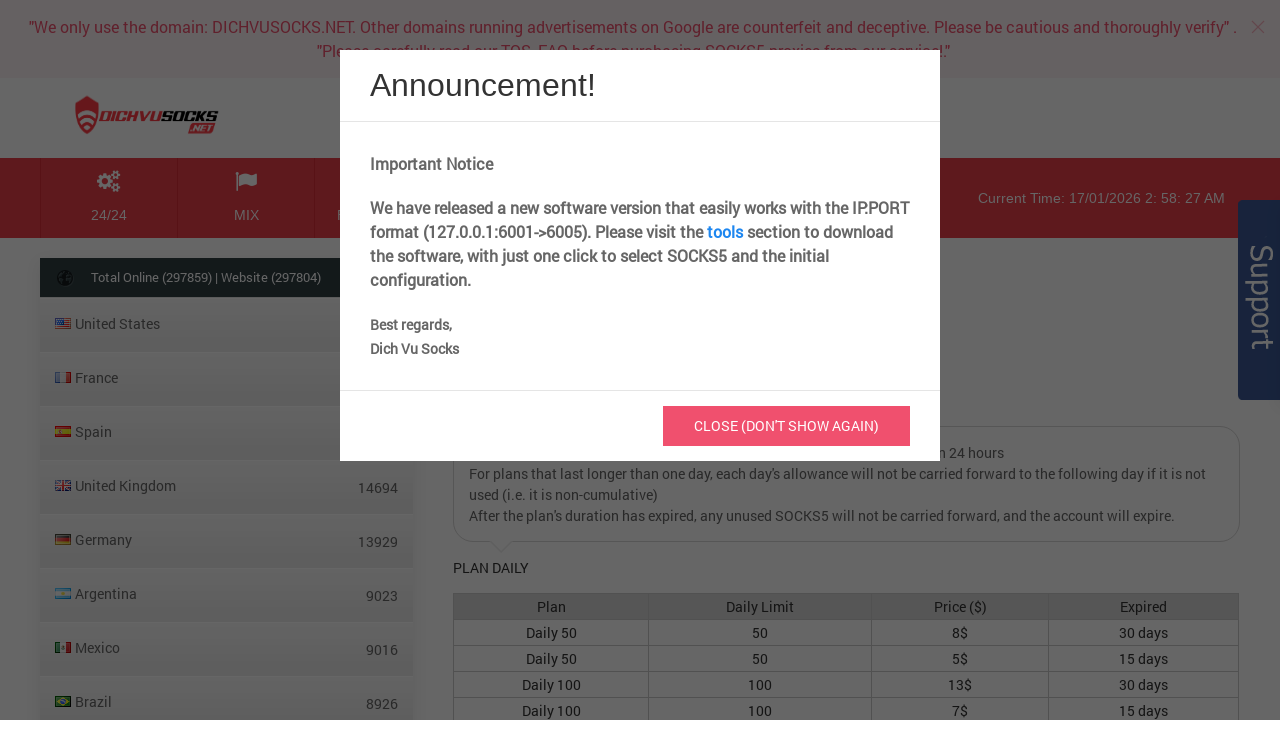

--- FILE ---
content_type: text/html; charset=UTF-8
request_url: https://dichvusocks.net/
body_size: 5768
content:
<!DOCTYPE html>
<html lang="vi">
<head>
    <meta charset="utf-8">
	<META NAME="webmoney.attestation.label" CONTENT="webmoney attestation label#8DAF56B6-0653-4FC0-9A16-F128E697E7FF">
    <!--<meta http-equiv="X-UA-Compatible" content="IE=edge">-->
	<meta name="msvalidate.01" content="F03DEB3517C509148445A93960FA3560" />
    <meta name="description" content="Dichvusocks.net - Service Socks5 ,Security, Anonymous proxy, VPN Service, Proxy Service, Proxy Server, Hide your IP,Tools Client Socks5,proxy service,socks proxy shop,fast anonymous proxy,socks and proxy,very fast,search proxy,socks service, прокси, прокси сервер, buy proxy,socks5 daily,cheap socks5">
	<meta name="keyword" content="dichvusocks,dichvusocks.net,socks5 good,socks5 public,socks5 usa,high speed socks5,socks5 via pm,socks5 via wex,socks5 via wmz,sock5 buy btc,socks5 buy eth,buy socks5,buy socks5 eth,eth socks5,socks5 craigslist,socks5 list buybuy plan socks5 daily,buy socks5 credit plan,socks5 dichvusocks,socks5 proxy dichvusocks,fast socks5,socks5 craigslist,unlock site,vip socks5,cheap socks5,high quality socks5,socks5,You get what you pay for,socks5 good,socks5 pass google,socks5 telegram,proxy,socks5, socks5 dash , buy dash socks5,dash accept socks5, buy socks via usdt , trc20 , bsc, usdt, payeer, buy payeer socks5 , ">
	<link rel="image_src" href="https://dichvusocks.net/images/dvs_logo_v3.png"/ >
	<meta name="copyright" content="dichvusocks.net">
	<meta name="robots" content="index,follow">
	<meta name="revisit-after" content="2 days">
	<meta name="classification" content="Entertainment">
	<meta name="distribution" content="Global">
    <meta property="baseUrl" content="https://dichvusocks.net/">
    <meta name="author" content="dichvusocks.net">
    <link rel="shortcut icon" href="/ico/favicon.ico">

    <title>Dichvusocks.net - Service Socks5, Anonymous proxy, Proxy Service, Proxy Server, Hide your IP,Tools Client</title>
    <meta name="viewport" content="width=device-width, initial-scale=1.0, maximum-scale=1">
    <!--CSS-->
    <link rel="stylesheet" href="https://stackpath.bootstrapcdn.com/font-awesome/4.7.0/css/font-awesome.min.css">
    <!-- UIkit CSS -->
    <link rel="stylesheet" href="https://dichvusocks.net/assets/uikit-3.9.4/css/uikit.min.css" />
    <link rel="stylesheet" href="https://dichvusocks.net/css/stylev2.css?r=2">
    <link rel="stylesheet" href="https://dichvusocks.net/css/style-v2-custom.css?r=3">
    <!--JS-->
    <script src="https://cdn.jsdelivr.net/npm/@shinsenter/defer.js/dist/defer_plus.min.js"></script>
    <script src="https://code.jquery.com/jquery-3.7.1.min.js"></script>
    <!-- UIkit JS -->
    <script src="https://dichvusocks.net/assets/uikit-3.9.4/js/uikit.min.js"></script>
    <script src="https://dichvusocks.net/assets/uikit-3.9.4/js/uikit-icons.min.js"></script>
</head>
<body class="">
<!--app-->
<div id="app" class="uk-height-viewport uk-offcanvas-content uk-overflow-hidden uk-position-relative">
    <div id="offcanvas-nav" uk-offcanvas="overlay: true">
        <div class="uk-offcanvas-bar">

            <ul class="uk-nav uk-nav-default">
                                    <li class="">
                        <a  class="header__nav__a" href="https://dichvusocks.net">HOME</a>
                    </li>
                                    <li class="">
                        <a  class="header__nav__a" href="/sockslist">SOCKS LIST</a>
                    </li>
                                    <li class="">
                        <a  class="header__nav__a" href="/login">SIGN IN</a>
                    </li>
                                    <li class="">
                        <a  class="header__nav__a" href="/register">SIGN UP</a>
                    </li>
                                    <li class="">
                        <a  class="header__nav__a" href="/buysocks">BUY SOCKS</a>
                    </li>
                            </ul>

        </div>
    </div>
    <div class="uk-alert-danger uk-text-center uk-margin-remove" uk-alert>
        <a class="uk-alert-close" uk-close></a>
        <p>"We only use the domain: DICHVUSOCKS.NET. Other domains running advertisements on Google are counterfeit and deceptive. Please be cautious and thoroughly verify" .</br> "Please carefully read our  <a href="https://dichvusocks.net/tos" target="_blank">TOS</a>, <a href="https://dichvusocks.net/faq" target="_blank">FAQ</a> before purchasing SOCKS5 proxies from our service!."</p>
    </div>
    <div class="header uk-position-z-index uk-background-default" uk-sticky>
        <div class="uk-container uk-padding-remove">
            <nav class="uk-navbar uk-navbar-container uk-navbar-transparent" uk-navbar>

                <div class="uk-navbar-left">
                    <a class="uk-navbar-toggle uk-hidden@m" uk-navbar-toggle-icon href="#offcanvas-nav" uk-toggle></a>
                    <a href="https://dichvusocks.net" class="uk-navbar-item uk-logo uk-visible@m"><img src="https://dichvusocks.net/images/dvs_logo_v3.png?v=4" alt="Dichvusocks.net" style="width: 190px; height: 75px;"></a>
                </div>

                <div class="uk-navbar-center">
                    <a href="https://dichvusocks.net" class="uk-navbar-item uk-logo uk-hidden@m"><img src="https://dichvusocks.net/images/dvs_logo_v3.png?v=4" alt="Dichvusocks.net" style="width: 190px; height: 60px;" alt=""></a>
                    <ul class="header__nav uk-navbar-nav uk-visible@m">
                                                    <!-- <li class="header__nav__li uk-active"><a class="header__nav__a" href="https://dichvusocks.net">HOME</a></li> -->
                            <li class="header__nav__li ">
                                <a  class="header__nav__a" href="https://dichvusocks.net">HOME</a>
                            </li>
                                                    <!-- <li class="header__nav__li "><a class="header__nav__a" href="/sockslist">SOCKS LIST</a></li> -->
                            <li class="header__nav__li ">
                                <a  class="header__nav__a" href="/sockslist">SOCKS LIST</a>
                            </li>
                                                    <!-- <li class="header__nav__li "><a class="header__nav__a" href="/login">SIGN IN</a></li> -->
                            <li class="header__nav__li ">
                                <a  class="header__nav__a" href="/login">SIGN IN</a>
                            </li>
                                                    <!-- <li class="header__nav__li "><a class="header__nav__a" href="/register">SIGN UP</a></li> -->
                            <li class="header__nav__li ">
                                <a  class="header__nav__a" href="/register">SIGN UP</a>
                            </li>
                                                    <!-- <li class="header__nav__li "><a class="header__nav__a" href="/buysocks">BUY SOCKS</a></li> -->
                            <li class="header__nav__li ">
                                <a  class="header__nav__a" href="/buysocks">BUY SOCKS</a>
                            </li>
                                            </ul>
                </div>
            </nav>
        </div>
    </div>



    <div class="home__section1 uk-overflow-auto">
    <div class="uk-container uk-padding-remove">
        <nav class="uk-navbar uk-navbar-container uk-navbar-transparent" uk-navbar>
            <div class="uk-navbar-left">
                <ul class="uk-navbar-nav home__section1__nav">
                                            <li class="home__section1__nav__li">
                            <a class="home__section1__nav__a" href="#">
                                <div class="uk-text-center">
                                    <i class="fa fa-gears"></i>
                                    <p><span class="home__section1__nav__span">Auto Update </span> 24/24</p>                                </div>
                            </a>
                        </li>
                                            <li class="home__section1__nav__li">
                            <a class="home__section1__nav__a" href="#">
                                <div class="uk-text-center">
                                    <i class="fa fa-flag"></i>
                                    <p>MIX <span class="home__section1__nav__span">COUNTRY</span></p>                                </div>
                            </a>
                        </li>
                                            <li class="home__section1__nav__li">
                            <a class="home__section1__nav__a" href="#">
                                <div class="uk-text-center">
                                    <i class="fa fa-picture-o"></i>
                                    <p>REASONABLE <span class="home__section1__nav__span">PRICE</span></p>                                </div>
                            </a>
                        </li>
                                            <li class="home__section1__nav__li">
                            <a class="home__section1__nav__a" href="#">
                                <div class="uk-text-center">
                                    <i class="fa fa-envelope-o"></i>
                                    <p>24/7 Support <span class="home__section1__nav__span">via e-mail</span></p>                                </div>
                            </a>
                        </li>
                                    </ul>
            </div>
            <div class="uk-navbar-right">
                <div class="uk-navbar-item">
                    <div id="digital-clock" class="digital uk-light uk-text-nowrap">
                        <span>Current Time: 17/01/2026</span>
                        <span class="hour"></span>
                        <span class="min"></span>
                        <span class="sec"></span>
                        <span class="meridiem"></span>
                    </div>
                </div>
            </div>
        </nav>
    </div>
</div>


    <div id="notice" uk-modal esc-close="false" bg-close="false">
        <div class="uk-modal-dialog">
            <div class="uk-modal-header">
                <h2 class="uk-modal-title">Announcement!</h2>
            </div>
            <div class="uk-modal-body">
                <p><strong>Important Notice</strong></p>

<p><strong>We have released a new software version that easily works with the IP:PORT format (127.0.0.1:6001-&gt;6005). Please visit the <a href="https://dichvusocks.net/tools">tools </a>section to download the software, with just one click to select SOCKS5 and the initial configuration.</strong></p>

<p><strong><span style="font-size:14px;">Best regards,<br />
Dich Vu Socks</span></strong></p>
            </div>
            <div class="uk-modal-footer uk-text-right">
                <button class="uk-button uk-button-danger uk-modal-close" type="button">Close (Don't show again)</button>
            </div>
        </div>
    </div>


<div class="uk-section-xsmall">
    <div class="uk-container">
        <div uk-grid>
            <div class="uk-width-expand">
                <div class="uk-margin">
                    <div class="uk-grid-small" uk-grid>
                        <div class="uk-width-1-1">
                            <a class="ads" href="https://excellentseller.com/" target="_blank"><img src="https://i.ibb.co/8gL305M4/kAcsjiw.png" title="25/02/2026"></a>
                        </div>
                        <div class="uk-width-1-1">
                            <a class="ads" href="https://excellentseller.com/" target="_blank"><img src="https://i.ibb.co/8gL305M4/kAcsjiw.png" title="25/02/2026"></a>
                        </div>
                        <div class="uk-width-1-1">
                            <a class="ads" href="https://excellentseller.com/" target="_blank"><img src="https://i.ibb.co/8gL305M4/kAcsjiw.png" title="25/02/2026"></a>
                        </div>
                        <div class="uk-width-1-1">
                            <a class="ads" href="https://excellentseller.com/" target="_blank"><img src="https://i.ibb.co/8gL305M4/kAcsjiw.png" title="25/02/2026"></a>
                        </div>
                    </div>
                </div>
                <div class="uk-margin">
                    <div class="home__item">
                        <div class="home__item__box1 uk-padding-small">
                            <div><b>For example, if you choose the Daily 50 plan,</b> ou may use up to 50 SOCKS5 in 24 hours</div>
                            <div>For plans that last longer than one day, each day's allowance will not be carried forward to the following day if it is not used (i.e. it is non-cumulative)</div>
                            <div>After the plan's duration has expired, any unused SOCKS5 will not be carried forward, and the account will expire.</div>
                        </div>
                        <div class="home__item__box1__label">PLAN DAILY</div>
                        <table class="home__item__table uk-table uk-table-small uk-table-divider">
                            <thead>
                                <tr>
                                    <th>Plan</th>
                                    <th>Daily Limit</th>
                                    <th>Price ($)</th>
                                    <th>Expired</th>
                                </tr>
                            </thead>
                            <tbody>
                                                                    <tr>
                                        <td>Daily 50</td>
                                        <td>50</td>
                                        <td>8$</td>
                                        <td>30 days</td>
                                    </tr>
                                                                    <tr>
                                        <td>Daily 50</td>
                                        <td>50</td>
                                        <td>5$</td>
                                        <td>15 days</td>
                                    </tr>
                                                                    <tr>
                                        <td>Daily 100</td>
                                        <td>100</td>
                                        <td>13$</td>
                                        <td>30 days</td>
                                    </tr>
                                                                    <tr>
                                        <td>Daily 100</td>
                                        <td>100</td>
                                        <td>7$</td>
                                        <td>15 days</td>
                                    </tr>
                                                                    <tr>
                                        <td>Daily 200	</td>
                                        <td>200</td>
                                        <td>18$</td>
                                        <td>30 days</td>
                                    </tr>
                                                                    <tr>
                                        <td>Daily 200</td>
                                        <td>200</td>
                                        <td>10$</td>
                                        <td>15 days</td>
                                    </tr>
                                                                    <tr>
                                        <td>Daily 400	</td>
                                        <td>400</td>
                                        <td>28$</td>
                                        <td>30 days</td>
                                    </tr>
                                                                    <tr>
                                        <td>Daily 400	</td>
                                        <td>400</td>
                                        <td>15$</td>
                                        <td>15 days</td>
                                    </tr>
                                                                    <tr>
                                        <td>Daily 600	</td>
                                        <td>600</td>
                                        <td>38$</td>
                                        <td>30 days</td>
                                    </tr>
                                                                    <tr>
                                        <td>Daily 600	</td>
                                        <td>600</td>
                                        <td>20$</td>
                                        <td>15 days</td>
                                    </tr>
                                                                    <tr>
                                        <td>Daily 900	</td>
                                        <td>900</td>
                                        <td>53$</td>
                                        <td>30 days</td>
                                    </tr>
                                                                    <tr>
                                        <td>Daily 900</td>
                                        <td>900</td>
                                        <td>29$</td>
                                        <td>15 days</td>
                                    </tr>
                                                                    <tr>
                                        <td>1 Year</td>
                                        <td>50</td>
                                        <td>88$</td>
                                        <td>365 days</td>
                                    </tr>
                                                                    <tr>
                                        <td>1 Year</td>
                                        <td>100</td>
                                        <td>143$</td>
                                        <td>365 days</td>
                                    </tr>
                                                            </tbody>
                        </table>
                    </div>
                    <div class="home__item">
                        <div class="home__item__box1 uk-padding-small">
                            <div><b>For example, 50 credits equals 50 SOCKS</b>. You will have an unlimited amount of time to use these SOCKS. However, this does not mean that your SOCKS will be active forever. Please read our <a href="https://dichvusocks.net/faq" target="_blank">FAQ#13 </a> carefully. Once you have used all 50 SOCKS, your account will be limited.</div>
                        </div>
                        <div class="home__item__box1__label">PLAN CREDIT</div>
                        <table class="home__item__table uk-table uk-table-small uk-table-divider">
                            <thead>
                                <tr>
                                    <th>Plan</th>
                                    <th>Daily Limit</th>
                                    <th>Price ($)</th>
                                    <th>Expired</th>
                                </tr>
                            </thead>
                            <tbody>
                                                                    <tr>
                                        <td>Credit 50</td>
                                        <td>Until Credit = 0</td>
                                        <td>6$</td>
                                        <td>Unlimited</td>
                                    </tr>
                                                                    <tr>
                                        <td>Credit 120</td>
                                        <td>Until Credit = 0</td>
                                        <td>9$</td>
                                        <td>Unlimited</td>
                                    </tr>
                                                                    <tr>
                                        <td>Credit 240</td>
                                        <td>Until Credit = 0</td>
                                        <td>14$</td>
                                        <td>Unlimited</td>
                                    </tr>
                                                                    <tr>
                                        <td>Credit 450</td>
                                        <td>Until Credit = 0</td>
                                        <td>24$</td>
                                        <td>Unlimited</td>
                                    </tr>
                                                                    <tr>
                                        <td>Credit 900</td>
                                        <td>Until Credit = 0</td>
                                        <td>39$</td>
                                        <td>Unlimited</td>
                                    </tr>
                                                            </tbody>
                        </table>
                    </div>
                </div>
            </div>
                        <div class="uk-width-1-3@m uk-flex-first@m">
                <div class="uk-card uk-card-default home__card">
                    <div class="uk-card-header home__card__header">
                        <div class="uk-grid-small uk-flex-middle" uk-grid>
                            <div class="uk-width-expand">
                                <div class="home__card__header__title" style="font-size: 13px; background-position: left 0px; ">Total Online (297859) | Website (297804)</div>
                            </div>
                        </div>
                    </div>
                    <div class="uk-card-body uk-padding-remove home__card__body">
                                                    <div class="uk-padding-small home__card__body__item">
                                <div uk-grid>
                                    <div class="uk-width-expand">
                                        <div class="home__card__body__txt uk-background-norepeat uk-background-center-left" data-src="images/flags/us.png" uk-img>United States</div>
                                    </div>
                                    <div class="uk-width-auto">
                                        <span class="home__card__body__count">34002</span>
                                    </div>
                                </div>
                            </div>
                                                    <div class="uk-padding-small home__card__body__item">
                                <div uk-grid>
                                    <div class="uk-width-expand">
                                        <div class="home__card__body__txt uk-background-norepeat uk-background-center-left" data-src="images/flags/fr.png" uk-img>France</div>
                                    </div>
                                    <div class="uk-width-auto">
                                        <span class="home__card__body__count">18681</span>
                                    </div>
                                </div>
                            </div>
                                                    <div class="uk-padding-small home__card__body__item">
                                <div uk-grid>
                                    <div class="uk-width-expand">
                                        <div class="home__card__body__txt uk-background-norepeat uk-background-center-left" data-src="images/flags/es.png" uk-img>Spain</div>
                                    </div>
                                    <div class="uk-width-auto">
                                        <span class="home__card__body__count">15821</span>
                                    </div>
                                </div>
                            </div>
                                                    <div class="uk-padding-small home__card__body__item">
                                <div uk-grid>
                                    <div class="uk-width-expand">
                                        <div class="home__card__body__txt uk-background-norepeat uk-background-center-left" data-src="images/flags/gb.png" uk-img>United Kingdom</div>
                                    </div>
                                    <div class="uk-width-auto">
                                        <span class="home__card__body__count">14694</span>
                                    </div>
                                </div>
                            </div>
                                                    <div class="uk-padding-small home__card__body__item">
                                <div uk-grid>
                                    <div class="uk-width-expand">
                                        <div class="home__card__body__txt uk-background-norepeat uk-background-center-left" data-src="images/flags/de.png" uk-img>Germany</div>
                                    </div>
                                    <div class="uk-width-auto">
                                        <span class="home__card__body__count">13929</span>
                                    </div>
                                </div>
                            </div>
                                                    <div class="uk-padding-small home__card__body__item">
                                <div uk-grid>
                                    <div class="uk-width-expand">
                                        <div class="home__card__body__txt uk-background-norepeat uk-background-center-left" data-src="images/flags/ar.png" uk-img>Argentina</div>
                                    </div>
                                    <div class="uk-width-auto">
                                        <span class="home__card__body__count">9023</span>
                                    </div>
                                </div>
                            </div>
                                                    <div class="uk-padding-small home__card__body__item">
                                <div uk-grid>
                                    <div class="uk-width-expand">
                                        <div class="home__card__body__txt uk-background-norepeat uk-background-center-left" data-src="images/flags/mx.png" uk-img>Mexico</div>
                                    </div>
                                    <div class="uk-width-auto">
                                        <span class="home__card__body__count">9016</span>
                                    </div>
                                </div>
                            </div>
                                                    <div class="uk-padding-small home__card__body__item">
                                <div uk-grid>
                                    <div class="uk-width-expand">
                                        <div class="home__card__body__txt uk-background-norepeat uk-background-center-left" data-src="images/flags/br.png" uk-img>Brazil</div>
                                    </div>
                                    <div class="uk-width-auto">
                                        <span class="home__card__body__count">8926</span>
                                    </div>
                                </div>
                            </div>
                                                    <div class="uk-padding-small home__card__body__item">
                                <div uk-grid>
                                    <div class="uk-width-expand">
                                        <div class="home__card__body__txt uk-background-norepeat uk-background-center-left" data-src="images/flags/jo.png" uk-img>Jordan</div>
                                    </div>
                                    <div class="uk-width-auto">
                                        <span class="home__card__body__count">8099</span>
                                    </div>
                                </div>
                            </div>
                                                    <div class="uk-padding-small home__card__body__item">
                                <div uk-grid>
                                    <div class="uk-width-expand">
                                        <div class="home__card__body__txt uk-background-norepeat uk-background-center-left" data-src="images/flags/ae.png" uk-img>United Arab Emirates</div>
                                    </div>
                                    <div class="uk-width-auto">
                                        <span class="home__card__body__count">8062</span>
                                    </div>
                                </div>
                            </div>
                                                    <div class="uk-padding-small home__card__body__item">
                                <div uk-grid>
                                    <div class="uk-width-expand">
                                        <div class="home__card__body__txt uk-background-norepeat uk-background-center-left" data-src="images/flags/co.png" uk-img>Colombia</div>
                                    </div>
                                    <div class="uk-width-auto">
                                        <span class="home__card__body__count">7702</span>
                                    </div>
                                </div>
                            </div>
                                                    <div class="uk-padding-small home__card__body__item">
                                <div uk-grid>
                                    <div class="uk-width-expand">
                                        <div class="home__card__body__txt uk-background-norepeat uk-background-center-left" data-src="images/flags/ca.png" uk-img>Canada</div>
                                    </div>
                                    <div class="uk-width-auto">
                                        <span class="home__card__body__count">7058</span>
                                    </div>
                                </div>
                            </div>
                                                    <div class="uk-padding-small home__card__body__item">
                                <div uk-grid>
                                    <div class="uk-width-expand">
                                        <div class="home__card__body__txt uk-background-norepeat uk-background-center-left" data-src="images/flags/om.png" uk-img>Oman</div>
                                    </div>
                                    <div class="uk-width-auto">
                                        <span class="home__card__body__count">6462</span>
                                    </div>
                                </div>
                            </div>
                                                    <div class="uk-padding-small home__card__body__item">
                                <div uk-grid>
                                    <div class="uk-width-expand">
                                        <div class="home__card__body__txt uk-background-norepeat uk-background-center-left" data-src="images/flags/cl.png" uk-img>Chile</div>
                                    </div>
                                    <div class="uk-width-auto">
                                        <span class="home__card__body__count">6424</span>
                                    </div>
                                </div>
                            </div>
                                                    <div class="uk-padding-small home__card__body__item">
                                <div uk-grid>
                                    <div class="uk-width-expand">
                                        <div class="home__card__body__txt uk-background-norepeat uk-background-center-left" data-src="images/flags/dz.png" uk-img>Algeria</div>
                                    </div>
                                    <div class="uk-width-auto">
                                        <span class="home__card__body__count">6229</span>
                                    </div>
                                </div>
                            </div>
                                                    <div class="uk-padding-small home__card__body__item">
                                <div uk-grid>
                                    <div class="uk-width-expand">
                                        <div class="home__card__body__txt uk-background-norepeat uk-background-center-left" data-src="images/flags/uz.png" uk-img>Uzbekistan</div>
                                    </div>
                                    <div class="uk-width-auto">
                                        <span class="home__card__body__count">5905</span>
                                    </div>
                                </div>
                            </div>
                                                    <div class="uk-padding-small home__card__body__item">
                                <div uk-grid>
                                    <div class="uk-width-expand">
                                        <div class="home__card__body__txt uk-background-norepeat uk-background-center-left" data-src="images/flags/by.png" uk-img>Belarus</div>
                                    </div>
                                    <div class="uk-width-auto">
                                        <span class="home__card__body__count">5865</span>
                                    </div>
                                </div>
                            </div>
                                                    <div class="uk-padding-small home__card__body__item">
                                <div uk-grid>
                                    <div class="uk-width-expand">
                                        <div class="home__card__body__txt uk-background-norepeat uk-background-center-left" data-src="images/flags/it.png" uk-img>Italy</div>
                                    </div>
                                    <div class="uk-width-auto">
                                        <span class="home__card__body__count">5520</span>
                                    </div>
                                </div>
                            </div>
                                                    <div class="uk-padding-small home__card__body__item">
                                <div uk-grid>
                                    <div class="uk-width-expand">
                                        <div class="home__card__body__txt uk-background-norepeat uk-background-center-left" data-src="images/flags/ke.png" uk-img>Kenya</div>
                                    </div>
                                    <div class="uk-width-auto">
                                        <span class="home__card__body__count">5272</span>
                                    </div>
                                </div>
                            </div>
                                                    <div class="uk-padding-small home__card__body__item">
                                <div uk-grid>
                                    <div class="uk-width-expand">
                                        <div class="home__card__body__txt uk-background-norepeat uk-background-center-left" data-src="images/flags/lb.png" uk-img>Lebanon</div>
                                    </div>
                                    <div class="uk-width-auto">
                                        <span class="home__card__body__count">5043</span>
                                    </div>
                                </div>
                            </div>
                                                <div class="uk-padding-small home__card__body__item">
                            <div uk-grid>
                                <div class="uk-width-expand">
                                    <div class="home__card__body__txt uk-background-norepeat uk-background-center-left" data-src="">..............................</div>
                                </div>
                                <div class="uk-width-auto">
                                    <span class="home__card__body__count">..............................</span>
                                </div>
                            </div>
                        </div>
                    </div>
                </div>
                <div hidden>
                    <h3 class="uk-h3 home__sidebar__title">Static Socks</h3>
                    <div class="home__sidebar__box1">
                        <div class="uk-grid-small uk-flex-middle" uk-grid>
                            <div class="uk-width-auto">
                                <i class="fa fa-refresh"></i>
                            </div>
                            <div class="uk-width-expand">
                                <span class="home__sidebar__box1__txt">Online: 297859</span>
                            </div>
                        </div>
                    </div>
                    <ul class="uk-list home__sidebar__list">
                                                    <li class="home__sidebar__list__li">
                                <div class="uk-grid-5 uk-flex-middle" uk-grid>
                                    <div class="uk-width-auto">
                                        <img src="images/flags/us.png" alt="">
                                    </div>
                                    <div class="uk-width-expand">
                                        <span class="home__sidebar__list__txt">34002</span>
                                    </div>
                                </div>
                            </li>
                                                    <li class="home__sidebar__list__li">
                                <div class="uk-grid-5 uk-flex-middle" uk-grid>
                                    <div class="uk-width-auto">
                                        <img src="images/flags/fr.png" alt="">
                                    </div>
                                    <div class="uk-width-expand">
                                        <span class="home__sidebar__list__txt">18681</span>
                                    </div>
                                </div>
                            </li>
                                                    <li class="home__sidebar__list__li">
                                <div class="uk-grid-5 uk-flex-middle" uk-grid>
                                    <div class="uk-width-auto">
                                        <img src="images/flags/es.png" alt="">
                                    </div>
                                    <div class="uk-width-expand">
                                        <span class="home__sidebar__list__txt">15821</span>
                                    </div>
                                </div>
                            </li>
                                                    <li class="home__sidebar__list__li">
                                <div class="uk-grid-5 uk-flex-middle" uk-grid>
                                    <div class="uk-width-auto">
                                        <img src="images/flags/gb.png" alt="">
                                    </div>
                                    <div class="uk-width-expand">
                                        <span class="home__sidebar__list__txt">14694</span>
                                    </div>
                                </div>
                            </li>
                                                    <li class="home__sidebar__list__li">
                                <div class="uk-grid-5 uk-flex-middle" uk-grid>
                                    <div class="uk-width-auto">
                                        <img src="images/flags/de.png" alt="">
                                    </div>
                                    <div class="uk-width-expand">
                                        <span class="home__sidebar__list__txt">13929</span>
                                    </div>
                                </div>
                            </li>
                                                    <li class="home__sidebar__list__li">
                                <div class="uk-grid-5 uk-flex-middle" uk-grid>
                                    <div class="uk-width-auto">
                                        <img src="images/flags/ar.png" alt="">
                                    </div>
                                    <div class="uk-width-expand">
                                        <span class="home__sidebar__list__txt">9023</span>
                                    </div>
                                </div>
                            </li>
                                                    <li class="home__sidebar__list__li">
                                <div class="uk-grid-5 uk-flex-middle" uk-grid>
                                    <div class="uk-width-auto">
                                        <img src="images/flags/mx.png" alt="">
                                    </div>
                                    <div class="uk-width-expand">
                                        <span class="home__sidebar__list__txt">9016</span>
                                    </div>
                                </div>
                            </li>
                                                    <li class="home__sidebar__list__li">
                                <div class="uk-grid-5 uk-flex-middle" uk-grid>
                                    <div class="uk-width-auto">
                                        <img src="images/flags/br.png" alt="">
                                    </div>
                                    <div class="uk-width-expand">
                                        <span class="home__sidebar__list__txt">8926</span>
                                    </div>
                                </div>
                            </li>
                                                    <li class="home__sidebar__list__li">
                                <div class="uk-grid-5 uk-flex-middle" uk-grid>
                                    <div class="uk-width-auto">
                                        <img src="images/flags/jo.png" alt="">
                                    </div>
                                    <div class="uk-width-expand">
                                        <span class="home__sidebar__list__txt">8099</span>
                                    </div>
                                </div>
                            </li>
                                                    <li class="home__sidebar__list__li">
                                <div class="uk-grid-5 uk-flex-middle" uk-grid>
                                    <div class="uk-width-auto">
                                        <img src="images/flags/ae.png" alt="">
                                    </div>
                                    <div class="uk-width-expand">
                                        <span class="home__sidebar__list__txt">8062</span>
                                    </div>
                                </div>
                            </li>
                                                    <li class="home__sidebar__list__li">
                                <div class="uk-grid-5 uk-flex-middle" uk-grid>
                                    <div class="uk-width-auto">
                                        <img src="images/flags/co.png" alt="">
                                    </div>
                                    <div class="uk-width-expand">
                                        <span class="home__sidebar__list__txt">7702</span>
                                    </div>
                                </div>
                            </li>
                                                    <li class="home__sidebar__list__li">
                                <div class="uk-grid-5 uk-flex-middle" uk-grid>
                                    <div class="uk-width-auto">
                                        <img src="images/flags/ca.png" alt="">
                                    </div>
                                    <div class="uk-width-expand">
                                        <span class="home__sidebar__list__txt">7058</span>
                                    </div>
                                </div>
                            </li>
                                                    <li class="home__sidebar__list__li">
                                <div class="uk-grid-5 uk-flex-middle" uk-grid>
                                    <div class="uk-width-auto">
                                        <img src="images/flags/om.png" alt="">
                                    </div>
                                    <div class="uk-width-expand">
                                        <span class="home__sidebar__list__txt">6462</span>
                                    </div>
                                </div>
                            </li>
                                                    <li class="home__sidebar__list__li">
                                <div class="uk-grid-5 uk-flex-middle" uk-grid>
                                    <div class="uk-width-auto">
                                        <img src="images/flags/cl.png" alt="">
                                    </div>
                                    <div class="uk-width-expand">
                                        <span class="home__sidebar__list__txt">6424</span>
                                    </div>
                                </div>
                            </li>
                                                    <li class="home__sidebar__list__li">
                                <div class="uk-grid-5 uk-flex-middle" uk-grid>
                                    <div class="uk-width-auto">
                                        <img src="images/flags/dz.png" alt="">
                                    </div>
                                    <div class="uk-width-expand">
                                        <span class="home__sidebar__list__txt">6229</span>
                                    </div>
                                </div>
                            </li>
                                                    <li class="home__sidebar__list__li">
                                <div class="uk-grid-5 uk-flex-middle" uk-grid>
                                    <div class="uk-width-auto">
                                        <img src="images/flags/uz.png" alt="">
                                    </div>
                                    <div class="uk-width-expand">
                                        <span class="home__sidebar__list__txt">5905</span>
                                    </div>
                                </div>
                            </li>
                                                    <li class="home__sidebar__list__li">
                                <div class="uk-grid-5 uk-flex-middle" uk-grid>
                                    <div class="uk-width-auto">
                                        <img src="images/flags/by.png" alt="">
                                    </div>
                                    <div class="uk-width-expand">
                                        <span class="home__sidebar__list__txt">5865</span>
                                    </div>
                                </div>
                            </li>
                                                    <li class="home__sidebar__list__li">
                                <div class="uk-grid-5 uk-flex-middle" uk-grid>
                                    <div class="uk-width-auto">
                                        <img src="images/flags/it.png" alt="">
                                    </div>
                                    <div class="uk-width-expand">
                                        <span class="home__sidebar__list__txt">5520</span>
                                    </div>
                                </div>
                            </li>
                                                    <li class="home__sidebar__list__li">
                                <div class="uk-grid-5 uk-flex-middle" uk-grid>
                                    <div class="uk-width-auto">
                                        <img src="images/flags/ke.png" alt="">
                                    </div>
                                    <div class="uk-width-expand">
                                        <span class="home__sidebar__list__txt">5272</span>
                                    </div>
                                </div>
                            </li>
                                                    <li class="home__sidebar__list__li">
                                <div class="uk-grid-5 uk-flex-middle" uk-grid>
                                    <div class="uk-width-auto">
                                        <img src="images/flags/lb.png" alt="">
                                    </div>
                                    <div class="uk-width-expand">
                                        <span class="home__sidebar__list__txt">5043</span>
                                    </div>
                                </div>
                            </li>
                                            </ul>
                </div>
            </div>
        </div>
    </div>
</div>
<div class="home__section2 uk-section-small">
    <div class="uk-container uk-container-small">
        <div class="uk-child-width-1-2 uk-child-width-1-3@m" uk-grid>
            <div>
                <div class="uk-grid-small" uk-grid>
                    <div class="uk-width-auto">
                        <div class="home__section2__boxCover uk-cover-container uk-border-circle">
                            <i class="fa fa-gear uk-position-center"></i>
                            <canvas width="30" height="30"></canvas>
                        </div>
                    </div>
                    <div class="uk-width-expand">
                        <!-- begin WebMoney Transfer : attestation label --> <a href="https://webmoney.com/" target=_blank><IMG SRC="../images/webmoney_logo.jpg" title="Here is your WM passport " border="0"><br></a> <!-- end WebMoney Transfer : attestation label -->

                    </div>
                </div>
            </div>
            <div>
                <div class="uk-grid-small" uk-grid>
                    <div class="uk-width-auto">
                        <div class="home__section2__boxCover uk-cover-container uk-border-circle">
                            <i class="fa fa-arrows-alt uk-position-center"></i>
                            <canvas width="30" height="30"></canvas>
                        </div>
                    </div>
                    <div class="uk-width-expand">
                        <img src="../images/litecoin-ltc-logo.png" alt="https://litecoin.org/">
                    </div>
                </div>
            </div>
            <div>
                <div class="uk-grid-small" uk-grid>
                    <div class="uk-width-auto">
                        <div class="home__section2__boxCover uk-cover-container uk-border-circle">
                            <i class="fa fa-refresh uk-position-center"></i>
                            <canvas width="30" height="30"></canvas>
                        </div>
                    </div>
                    <div class="uk-width-expand">
                        <img src="../images/usdt_bsc_logo.jpg" alt="https://bscscan.com/">
                    </div>
                </div>
            </div>
            <div>
                <div class="uk-grid-small" uk-grid>
                    <div class="uk-width-auto">
                        <div class="home__section2__boxCover uk-cover-container uk-border-circle">
                            <i class="fa fa-plus uk-position-center"></i>
                            <canvas width="30" height="30"></canvas>
                        </div>
                    </div>
                    <div class="uk-width-expand">
                        <img src="../images/btc.png" alt="https://bitcoin.org/en/">
                    </div>
                </div>
            </div>
            <div>
                <div class="uk-grid-small" uk-grid>
                    <div class="uk-width-auto">
                        <div class="home__section2__boxCover uk-cover-container uk-border-circle">
                            <i class="fa fa-envelope uk-position-center"></i>
                            <canvas width="30" height="30"></canvas>
                        </div>
                    </div>
                    <div class="uk-width-expand">
                        <img src="../images/bitcoin-cash-bch-logo.png" alt="https://bitcoincash.org/">
                    </div>
                </div>
            </div>
            <div>
                <div class="uk-grid-small" uk-grid>
                    <div class="uk-width-auto">
                        <div class="home__section2__boxCover uk-cover-container uk-border-circle">
                            <i class="fa fa-picture-o uk-position-center"></i>
                            <canvas width="30" height="30"></canvas>
                        </div>
                    </div>
                    <div class="uk-width-expand">
                        <div><img src="../images/usdt_index.jpg" alt="https://tron.network/usdt"></div>
                    </div>
                </div>
            </div>
        </div>
    </div>
</div>


    <script>
        UIkit.modal("#notice").show();
    </script>

<script>
    $(document).on('click', 'a.ads', function() {
        if (!confirm("If you want to visit another website, please be aware that we are not the owners of that website. By clicking 'OK', you will be redirected to a different website. Please proceed with caution.")) return false;
    });
</script>

    <div class="footer uk-section-xsmall uk-text-center">
    <div class="uk-container">
        <span>Copyright © 2012-2026 - <a href="https://dichvusocks.net">Dichvusocks.net</a> | All Rights Reserved | <a href="/tos">TERMS</a> <a href="/FAQ">FAQ</a></span>
    </div>
</div>
</div>
<!--/app-->

<!--backtop-->
<a href="#" class="back-to-top" uk-scroll>
    <img src="https://dichvusocks.net/images/Uptop.png" alt="">
</a>
<!--/backtop-->

<!--support-->
<div class="support">
    <div class="support__card uk-card uk-card-default uk-card-body uk-padding-small uk-width-medium">
        <div>
            <ul class="uk-nav-default uk-nav-divider" uk-nav>
                <li><span>Email: support@dichvusocks.net (recommended)</span></li>
                <li><span>Chanel Telegram: <a href="https://t.me/dichvusocksnet" target="_blank">dichvusocksnet</a></span></li>
            </ul>
        </div>
    </div>
</div>
<!--/support-->
<script>
    $( ".support" ).click(function() {
        $( this ).toggleClass( "uk-open" );
    });
</script>
<script src="https://dichvusocks.net/js/jquery.clock.js"></script>
<script src="https://dichvusocks.net/js/app.js"></script>


<script src="https://dichvusocks.net/js/custom_socks.js?v=999"></script>

<script>
  (function(i,s,o,g,r,a,m){i['GoogleAnalyticsObject']=r;i[r]=i[r]||function(){
  (i[r].q=i[r].q||[]).push(arguments)},i[r].l=1*new Date();a=s.createElement(o),
  m=s.getElementsByTagName(o)[0];a.async=1;a.src=g;m.parentNode.insertBefore(a,m)
  })(window,document,'script','//www.google-analytics.com/analytics.js','ga');

  ga('create', 'UA-54341261-1', 'auto');
  ga('send', 'pageview');

</script>
<script defer src="https://static.cloudflareinsights.com/beacon.min.js/vcd15cbe7772f49c399c6a5babf22c1241717689176015" integrity="sha512-ZpsOmlRQV6y907TI0dKBHq9Md29nnaEIPlkf84rnaERnq6zvWvPUqr2ft8M1aS28oN72PdrCzSjY4U6VaAw1EQ==" data-cf-beacon='{"version":"2024.11.0","token":"a6a2a29a4e1942c295a2fa7bf861e7bc","r":1,"server_timing":{"name":{"cfCacheStatus":true,"cfEdge":true,"cfExtPri":true,"cfL4":true,"cfOrigin":true,"cfSpeedBrain":true},"location_startswith":null}}' crossorigin="anonymous"></script>
</body>
</html>

--- FILE ---
content_type: text/css
request_url: https://dichvusocks.net/css/stylev2.css?r=2
body_size: 3646
content:
body {
    font-family: "Roboto Regular", sans-serif;
}


/**
 * --------------------------------------------------------------------
 * Arial
 * --------------------------------------------------------------------
 */

@font-face {
    font-family: "Arial Regular";
    font-display: auto;
    src: local("Arial Regular"), url("../fonts/Arial/arial.ttf") format("truetype");
    font-weight: normal;
    font-style: normal;
}


/**
 * --------------------------------------------------------------------
 * Verdana
 * --------------------------------------------------------------------
 */

@font-face {
    font-family: "Verdana Regular";
    font-display: auto;
    src: local("Verdana Regular"), url("../fonts/Fonts/Verdana.ttf") format("truetype");
    font-weight: normal;
    font-style: normal;
}

@font-face {
    font-family: "Verdana Bold";
    font-display: auto;
    src: local("Verdana Bold"), url("../fonts/Fonts/Verdana-Bold.ttf") format("truetype");
    font-weight: normal;
    font-style: normal;
}


/**
 * --------------------------------------------------------------------
 * Roboto
 * --------------------------------------------------------------------
 */

@font-face {
    font-family: "Roboto Regular";
    font-display: auto;
    src: local("Roboto Regular"), url("../fonts/Fonts/Roboto-Regular.ttf") format("truetype");
    font-weight: normal;
    font-style: normal;
}

@font-face {
    font-family: "Roboto Black";
    font-display: auto;
    src: local("Roboto Black"), url("../fonts/Fonts/Roboto-Black.ttf") format("truetype");
    font-weight: normal;
    font-style: normal;
}

@font-face {
    font-family: "Roboto Bold Italic";
    font-display: auto;
    src: local("Roboto Bold Italic"), url("../fonts/Fonts/Roboto-BoldItalic.ttf") format("truetype");
    font-weight: normal;
    font-style: normal;
}

@font-face {
    font-family: "Roboto Bold";
    font-display: auto;
    src: local("Roboto Bold"), url("../fonts/Fonts/Roboto-Bold.ttf") format("truetype");
    font-weight: normal;
    font-style: normal;
}

@font-face {
    font-family: "Roboto Medium";
    font-display: auto;
    src: local("Roboto Medium"), url("../fonts/Fonts/Roboto-Medium.ttf") format("truetype");
    font-weight: normal;
    font-style: normal;
}

@font-face {
    font-family: "Roboto Light Italic";
    font-display: auto;
    src: local("Roboto Light Italic"), url("../fonts/Fonts/Roboto-LightItalic.ttf") format("truetype");
    font-weight: normal;
    font-style: normal;
}

@media (min-width: 1600px) {
    .uk-grid-2-xl {
        margin-left: -2px !important;
    }
    .uk-grid-2-xl>* {
        padding-left: 2px !important;
    }
    .uk-grid-2-xl>.uk-grid-margin {
        margin-top: 2px !important;
    }
}

@media (min-width: 1200px) {
    .uk-grid-2-l {
        margin-left: -2px !important;
    }
    .uk-grid-2-l>* {
        padding-left: 2px !important;
    }
    .uk-grid-2-l>.uk-grid-margin {
        margin-top: 2px !important;
    }
}

@media (min-width: 960px) {
    .uk-grid-2-m {
        margin-left: -2px !important;
    }
    .uk-grid-2-m>* {
        padding-left: 2px !important;
    }
    .uk-grid-2-m>.uk-grid-margin {
        margin-top: 2px !important;
    }
}

@media (min-width: 640px) {
    .uk-grid-2-s {
        margin-left: -2px !important;
    }
    .uk-grid-2-s>* {
        padding-left: 2px !important;
    }
    .uk-grid-2-s>.uk-grid-margin {
        margin-top: 2px !important;
    }
}

.uk-grid-2 {
    margin-left: -2px;
}

.uk-grid-2>* {
    padding-left: 2px;
}

.uk-grid-2>.uk-grid-margin {
    margin-top: 2px;
}

@media (min-width: 1600px) {
    .uk-grid-3-xl {
        margin-left: -3px !important;
    }
    .uk-grid-3-xl>* {
        padding-left: 3px !important;
    }
    .uk-grid-3-xl>.uk-grid-margin {
        margin-top: 3px !important;
    }
}

@media (min-width: 1200px) {
    .uk-grid-3-l {
        margin-left: -3px !important;
    }
    .uk-grid-3-l>* {
        padding-left: 3px !important;
    }
    .uk-grid-3-l>.uk-grid-margin {
        margin-top: 3px !important;
    }
}

@media (min-width: 960px) {
    .uk-grid-3-m {
        margin-left: -3px !important;
    }
    .uk-grid-3-m>* {
        padding-left: 3px !important;
    }
    .uk-grid-3-m>.uk-grid-margin {
        margin-top: 3px !important;
    }
}

@media (min-width: 640px) {
    .uk-grid-3-s {
        margin-left: -3px !important;
    }
    .uk-grid-3-s>* {
        padding-left: 3px !important;
    }
    .uk-grid-3-s>.uk-grid-margin {
        margin-top: 3px !important;
    }
}

.uk-grid-3 {
    margin-left: -3px;
}

.uk-grid-3>* {
    padding-left: 3px;
}

.uk-grid-3>.uk-grid-margin {
    margin-top: 3px;
}

@media (min-width: 1600px) {
    .uk-grid-4-xl {
        margin-left: -4px !important;
    }
    .uk-grid-4-xl>* {
        padding-left: 4px !important;
    }
    .uk-grid-4-xl>.uk-grid-margin {
        margin-top: 4px !important;
    }
}

@media (min-width: 1200px) {
    .uk-grid-4-l {
        margin-left: -4px !important;
    }
    .uk-grid-4-l>* {
        padding-left: 4px !important;
    }
    .uk-grid-4-l>.uk-grid-margin {
        margin-top: 4px !important;
    }
}

@media (min-width: 960px) {
    .uk-grid-4-m {
        margin-left: -4px !important;
    }
    .uk-grid-4-m>* {
        padding-left: 4px !important;
    }
    .uk-grid-4-m>.uk-grid-margin {
        margin-top: 4px !important;
    }
}

@media (min-width: 640px) {
    .uk-grid-4-s {
        margin-left: -4px !important;
    }
    .uk-grid-4-s>* {
        padding-left: 4px !important;
    }
    .uk-grid-4-s>.uk-grid-margin {
        margin-top: 4px !important;
    }
}

.uk-grid-4 {
    margin-left: -4px;
}

.uk-grid-4>* {
    padding-left: 4px;
}

.uk-grid-4>.uk-grid-margin {
    margin-top: 4px;
}

@media (min-width: 1600px) {
    .uk-grid-5-xl {
        margin-left: -5px !important;
    }
    .uk-grid-5-xl>* {
        padding-left: 5px !important;
    }
    .uk-grid-5-xl>.uk-grid-margin {
        margin-top: 5px !important;
    }
}

@media (min-width: 1200px) {
    .uk-grid-5-l {
        margin-left: -5px !important;
    }
    .uk-grid-5-l>* {
        padding-left: 5px !important;
    }
    .uk-grid-5-l>.uk-grid-margin {
        margin-top: 5px !important;
    }
}

@media (min-width: 960px) {
    .uk-grid-5-m {
        margin-left: -5px !important;
    }
    .uk-grid-5-m>* {
        padding-left: 5px !important;
    }
    .uk-grid-5-m>.uk-grid-margin {
        margin-top: 5px !important;
    }
}

@media (min-width: 640px) {
    .uk-grid-5-s {
        margin-left: -5px !important;
    }
    .uk-grid-5-s>* {
        padding-left: 5px !important;
    }
    .uk-grid-5-s>.uk-grid-margin {
        margin-top: 5px !important;
    }
}

.uk-grid-5 {
    margin-left: -5px;
}

.uk-grid-5>* {
    padding-left: 5px;
}

.uk-grid-5>.uk-grid-margin {
    margin-top: 5px;
}

@media (min-width: 1600px) {
    .uk-grid-10-xl {
        margin-left: -10px !important;
    }
    .uk-grid-10-xl>* {
        padding-left: 10px !important;
    }
    .uk-grid-10-xl>.uk-grid-margin {
        margin-top: 10px !important;
    }
}

@media (min-width: 1200px) {
    .uk-grid-10-l {
        margin-left: -10px !important;
    }
    .uk-grid-10-l>* {
        padding-left: 10px !important;
    }
    .uk-grid-10-l>.uk-grid-margin {
        margin-top: 10px !important;
    }
}

@media (min-width: 960px) {
    .uk-grid-10-m {
        margin-left: -10px !important;
    }
    .uk-grid-10-m>* {
        padding-left: 10px !important;
    }
    .uk-grid-10-m>.uk-grid-margin {
        margin-top: 10px !important;
    }
}

@media (min-width: 640px) {
    .uk-grid-10-s {
        margin-left: -10px !important;
    }
    .uk-grid-10-s>* {
        padding-left: 10px !important;
    }
    .uk-grid-10-s>.uk-grid-margin {
        margin-top: 10px !important;
    }
}

.uk-grid-10 {
    margin-left: -10px;
}

.uk-grid-10>* {
    padding-left: 10px;
}

.uk-grid-10>.uk-grid-margin {
    margin-top: 10px;
}

@media (min-width: 1600px) {
    .uk-grid-20-xl {
        margin-left: -20px !important;
    }
    .uk-grid-20-xl>* {
        padding-left: 20px !important;
    }
    .uk-grid-20-xl>.uk-grid-margin {
        margin-top: 20px !important;
    }
}

@media (min-width: 1200px) {
    .uk-grid-20-l {
        margin-left: -20px !important;
    }
    .uk-grid-20-l>* {
        padding-left: 20px !important;
    }
    .uk-grid-20-l>.uk-grid-margin {
        margin-top: 20px !important;
    }
}

@media (min-width: 960px) {
    .uk-grid-20-m {
        margin-left: -20px !important;
    }
    .uk-grid-20-m>* {
        padding-left: 20px !important;
    }
    .uk-grid-20-m>.uk-grid-margin {
        margin-top: 20px !important;
    }
}

@media (min-width: 640px) {
    .uk-grid-20-s {
        margin-left: -20px !important;
    }
    .uk-grid-20-s>* {
        padding-left: 20px !important;
    }
    .uk-grid-20-s>.uk-grid-margin {
        margin-top: 20px !important;
    }
}

.uk-grid-20 {
    margin-left: -20px;
}

.uk-grid-20>* {
    padding-left: 20px;
}

.uk-grid-20>.uk-grid-margin {
    margin-top: 20px;
}

@media (min-width: 1600px) {
    .uk-grid-30-xl {
        margin-left: -30px !important;
    }
    .uk-grid-30-xl>* {
        padding-left: 30px !important;
    }
    .uk-grid-30-xl>.uk-grid-margin {
        margin-top: 30px !important;
    }
}

@media (min-width: 1200px) {
    .uk-grid-30-l {
        margin-left: -30px !important;
    }
    .uk-grid-30-l>* {
        padding-left: 30px !important;
    }
    .uk-grid-30-l>.uk-grid-margin {
        margin-top: 30px !important;
    }
}

@media (min-width: 960px) {
    .uk-grid-30-m {
        margin-left: -30px !important;
    }
    .uk-grid-30-m>* {
        padding-left: 30px !important;
    }
    .uk-grid-30-m>.uk-grid-margin {
        margin-top: 30px !important;
    }
}

@media (min-width: 640px) {
    .uk-grid-30-s {
        margin-left: -30px !important;
    }
    .uk-grid-30-s>* {
        padding-left: 30px !important;
    }
    .uk-grid-30-s>.uk-grid-margin {
        margin-top: 30px !important;
    }
}

.uk-grid-30 {
    margin-left: -30px;
}

.uk-grid-30>* {
    padding-left: 30px;
}

.uk-grid-30>.uk-grid-margin {
    margin-top: 30px;
}

@media (min-width: 1600px) {
    .uk-grid-40-xl {
        margin-left: -40px !important;
    }
    .uk-grid-40-xl>* {
        padding-left: 40px !important;
    }
    .uk-grid-40-xl>.uk-grid-margin {
        margin-top: 40px !important;
    }
}

@media (min-width: 1200px) {
    .uk-grid-40-l {
        margin-left: -40px !important;
    }
    .uk-grid-40-l>* {
        padding-left: 40px !important;
    }
    .uk-grid-40-l>.uk-grid-margin {
        margin-top: 40px !important;
    }
}

@media (min-width: 960px) {
    .uk-grid-40-m {
        margin-left: -40px !important;
    }
    .uk-grid-40-m>* {
        padding-left: 40px !important;
    }
    .uk-grid-40-m>.uk-grid-margin {
        margin-top: 40px !important;
    }
}

@media (min-width: 640px) {
    .uk-grid-40-s {
        margin-left: -40px !important;
    }
    .uk-grid-40-s>* {
        padding-left: 40px !important;
    }
    .uk-grid-40-s>.uk-grid-margin {
        margin-top: 40px !important;
    }
}

.uk-grid-40 {
    margin-left: -40px;
}

.uk-grid-40>* {
    padding-left: 40px;
}

.uk-grid-40>.uk-grid-margin {
    margin-top: 40px;
}

@media (min-width: 1600px) {
    .uk-grid-50-xl {
        margin-left: -50px !important;
    }
    .uk-grid-50-xl>* {
        padding-left: 50px !important;
    }
    .uk-grid-50-xl>.uk-grid-margin {
        margin-top: 50px !important;
    }
}

@media (min-width: 1200px) {
    .uk-grid-50-l {
        margin-left: -50px !important;
    }
    .uk-grid-50-l>* {
        padding-left: 50px !important;
    }
    .uk-grid-50-l>.uk-grid-margin {
        margin-top: 50px !important;
    }
}

@media (min-width: 960px) {
    .uk-grid-50-m {
        margin-left: -50px !important;
    }
    .uk-grid-50-m>* {
        padding-left: 50px !important;
    }
    .uk-grid-50-m>.uk-grid-margin {
        margin-top: 50px !important;
    }
}

@media (min-width: 640px) {
    .uk-grid-50-s {
        margin-left: -50px !important;
    }
    .uk-grid-50-s>* {
        padding-left: 50px !important;
    }
    .uk-grid-50-s>.uk-grid-margin {
        margin-top: 50px !important;
    }
}

.uk-grid-50 {
    margin-left: -50px;
}

.uk-grid-50>* {
    padding-left: 50px;
}

.uk-grid-50>.uk-grid-margin {
    margin-top: 50px;
}

@media (min-width: 1600px) {
    .mb-0-xl {
        margin-bottom: 0px !important;
    }
}

@media (min-width: 1200px) {
    .mb-0-l {
        margin-bottom: 0px !important;
    }
}

@media (min-width: 960px) {
    .mb-0-m {
        margin-bottom: 0px !important;
    }
}

@media (min-width: 640px) {
    .mb-0-s {
        margin-bottom: 0px !important;
    }
}

.mb-0 {
    margin-bottom: 0px;
}

@media (min-width: 1600px) {
    .mb-10-xl {
        margin-bottom: 10px !important;
    }
}

@media (min-width: 1200px) {
    .mb-10-l {
        margin-bottom: 10px !important;
    }
}

@media (min-width: 960px) {
    .mb-10-m {
        margin-bottom: 10px !important;
    }
}

@media (min-width: 640px) {
    .mb-10-s {
        margin-bottom: 10px !important;
    }
}

.mb-10 {
    margin-bottom: 10px;
}

@media (min-width: 1600px) {
    .mb-20-xl {
        margin-bottom: 20px !important;
    }
}

@media (min-width: 1200px) {
    .mb-20-l {
        margin-bottom: 20px !important;
    }
}

@media (min-width: 960px) {
    .mb-20-m {
        margin-bottom: 20px !important;
    }
}

@media (min-width: 640px) {
    .mb-20-s {
        margin-bottom: 20px !important;
    }
}

.mb-20 {
    margin-bottom: 20px;
}

@media (min-width: 1600px) {
    .mb-30-xl {
        margin-bottom: 30px !important;
    }
}

@media (min-width: 1200px) {
    .mb-30-l {
        margin-bottom: 30px !important;
    }
}

@media (min-width: 960px) {
    .mb-30-m {
        margin-bottom: 30px !important;
    }
}

@media (min-width: 640px) {
    .mb-30-s {
        margin-bottom: 30px !important;
    }
}

.mb-30 {
    margin-bottom: 30px;
}

@media (min-width: 1600px) {
    .mb-40-xl {
        margin-bottom: 40px !important;
    }
}

@media (min-width: 1200px) {
    .mb-40-l {
        margin-bottom: 40px !important;
    }
}

@media (min-width: 960px) {
    .mb-40-m {
        margin-bottom: 40px !important;
    }
}

@media (min-width: 640px) {
    .mb-40-s {
        margin-bottom: 40px !important;
    }
}

.mb-40 {
    margin-bottom: 40px;
}

@media (min-width: 1600px) {
    .mb-50-xl {
        margin-bottom: 50px !important;
    }
}

@media (min-width: 1200px) {
    .mb-50-l {
        margin-bottom: 50px !important;
    }
}

@media (min-width: 960px) {
    .mb-50-m {
        margin-bottom: 50px !important;
    }
}

@media (min-width: 640px) {
    .mb-50-s {
        margin-bottom: 50px !important;
    }
}

.mb-50 {
    margin-bottom: 50px;
}

@media (min-width: 1600px) {
    .mt-0-xl {
        margin-top: 0px !important;
    }
}

@media (min-width: 1200px) {
    .mt-0-l {
        margin-top: 0px !important;
    }
}

@media (min-width: 960px) {
    .mt-0-m {
        margin-top: 0px !important;
    }
}

@media (min-width: 640px) {
    .mt-0-s {
        margin-top: 0px !important;
    }
}

.mt-0 {
    margin-top: 0px;
}

@media (min-width: 1600px) {
    .mt-10-xl {
        margin-top: 10px !important;
    }
}

@media (min-width: 1200px) {
    .mt-10-l {
        margin-top: 10px !important;
    }
}

@media (min-width: 960px) {
    .mt-10-m {
        margin-top: 10px !important;
    }
}

@media (min-width: 640px) {
    .mt-10-s {
        margin-top: 10px !important;
    }
}

.mt-10 {
    margin-top: 10px;
}

@media (min-width: 1600px) {
    .mt-20-xl {
        margin-top: 20px !important;
    }
}

@media (min-width: 1200px) {
    .mt-20-l {
        margin-top: 20px !important;
    }
}

@media (min-width: 960px) {
    .mt-20-m {
        margin-top: 20px !important;
    }
}

@media (min-width: 640px) {
    .mt-20-s {
        margin-top: 20px !important;
    }
}

.mt-20 {
    margin-top: 20px;
}

@media (min-width: 1600px) {
    .mt-30-xl {
        margin-top: 30px !important;
    }
}

@media (min-width: 1200px) {
    .mt-30-l {
        margin-top: 30px !important;
    }
}

@media (min-width: 960px) {
    .mt-30-m {
        margin-top: 30px !important;
    }
}

@media (min-width: 640px) {
    .mt-30-s {
        margin-top: 30px !important;
    }
}

.mt-30 {
    margin-top: 30px;
}

@media (min-width: 1600px) {
    .mt-40-xl {
        margin-top: 40px !important;
    }
}

@media (min-width: 1200px) {
    .mt-40-l {
        margin-top: 40px !important;
    }
}

@media (min-width: 960px) {
    .mt-40-m {
        margin-top: 40px !important;
    }
}

@media (min-width: 640px) {
    .mt-40-s {
        margin-top: 40px !important;
    }
}

.mt-40 {
    margin-top: 40px;
}

@media (min-width: 1600px) {
    .mt-50-xl {
        margin-top: 50px !important;
    }
}

@media (min-width: 1200px) {
    .mt-50-l {
        margin-top: 50px !important;
    }
}

@media (min-width: 960px) {
    .mt-50-m {
        margin-top: 50px !important;
    }
}

@media (min-width: 640px) {
    .mt-50-s {
        margin-top: 50px !important;
    }
}

.mt-50 {
    margin-top: 50px;
}

.fz-12,
.sockslist__pagination>li>*,
.sockslist__table tr td,
.sockslist__table tr th,
.sockslist__card__btnP {
    font-size: 12px !important;
}

@media screen and (min-width: 640px) {
    .fz-12,
    .sockslist__pagination>li>*,
    .sockslist__table tr td,
    .sockslist__table tr th,
    .sockslist__card__btnP {
        font-size: calc(12px + 0 * ((100vw - 640px) / 560)) !important;
    }
}

@media screen and (min-width: 1200px) {
    .fz-12,
    .sockslist__pagination>li>*,
    .sockslist__table tr td,
    .sockslist__table tr th,
    .sockslist__card__btnP {
        font-size: 12px !important;
    }
}

.fz-13,
.footer {
    font-size: 13px !important;
}

@media screen and (min-width: 640px) {
    .fz-13,
    .footer {
        font-size: calc(13px + 0 * ((100vw - 640px) / 560)) !important;
    }
}

@media screen and (min-width: 1200px) {
    .fz-13,
    .footer {
        font-size: 13px !important;
    }
}

.fz-14,
.buysocks__table tr td,
.buysocks__table tr th,
.sockslist__card__label,
.sockslist__label,
.login__card__txt,
.login__card__link,
.login__card__btn span,
.home__sidebar__list__txt,
.home__sidebar__box1__txt,
.home__item__table tr td,
.home__item__table tr th,
.home__item__box1__label,
.home__item__box1,
.home__section1__nav p,
.home__card__body__txt,
.home__card__body__count {
    font-size: 14px !important;
}

@media screen and (min-width: 640px) {
    .fz-14,
    .buysocks__table tr td,
    .buysocks__table tr th,
    .sockslist__card__label,
    .sockslist__label,
    .login__card__txt,
    .login__card__link,
    .login__card__btn span,
    .home__sidebar__list__txt,
    .home__sidebar__box1__txt,
    .home__item__table tr td,
    .home__item__table tr th,
    .home__item__box1__label,
    .home__item__box1,
    .home__section1__nav p,
    .home__card__body__txt,
    .home__card__body__count {
        font-size: calc(14px + 0 * ((100vw - 640px) / 560)) !important;
    }
}

@media screen and (min-width: 1200px) {
    .fz-14,
    .buysocks__table tr td,
    .buysocks__table tr th,
    .sockslist__card__label,
    .sockslist__label,
    .login__card__txt,
    .login__card__link,
    .login__card__btn span,
    .home__sidebar__list__txt,
    .home__sidebar__box1__txt,
    .home__item__table tr td,
    .home__item__table tr th,
    .home__item__box1__label,
    .home__item__box1,
    .home__section1__nav p,
    .home__card__body__txt,
    .home__card__body__count {
        font-size: 14px !important;
    }
}

.fz-15 {
    font-size: 15px !important;
}

@media screen and (min-width: 640px) {
    .fz-15 {
        font-size: calc(15px + 0 * ((100vw - 640px) / 560)) !important;
    }
}

@media screen and (min-width: 1200px) {
    .fz-15 {
        font-size: 15px !important;
    }
}

.fz-16,
.profile__card__title {
    font-size: 16px !important;
}

@media screen and (min-width: 640px) {
    .fz-16,
    .profile__card__title {
        font-size: calc(16px + 0 * ((100vw - 640px) / 560)) !important;
    }
}

@media screen and (min-width: 1200px) {
    .fz-16,
    .profile__card__title {
        font-size: 16px !important;
    }
}

.fz-18,
.pay__txt {
    font-size: 16.2px !important;
}

@media screen and (min-width: 640px) {
    .fz-18,
    .pay__txt {
        font-size: calc(16.2px + 1.8 * ((100vw - 640px) / 560)) !important;
    }
}

@media screen and (min-width: 1200px) {
    .fz-18,
    .pay__txt {
        font-size: 18px !important;
    }
}

.fz-20 {
    font-size: 16px !important;
}

@media screen and (min-width: 640px) {
    .fz-20 {
        font-size: calc(16px + 4 * ((100vw - 640px) / 560)) !important;
    }
}

@media screen and (min-width: 1200px) {
    .fz-20 {
        font-size: 20px !important;
    }
}

.fz-21,
.sockslist__card__header {
    font-size: 16.8px !important;
}

@media screen and (min-width: 640px) {
    .fz-21,
    .sockslist__card__header {
        font-size: calc(16.8px + 4.2 * ((100vw - 640px) / 560)) !important;
    }
}

@media screen and (min-width: 1200px) {
    .fz-21,
    .sockslist__card__header {
        font-size: 21px !important;
    }
}

.fz-22,
.home__section1__nav i.fa {
    font-size: 17.6px !important;
}

@media screen and (min-width: 640px) {
    .fz-22,
    .home__section1__nav i.fa {
        font-size: calc(17.6px + 4.4 * ((100vw - 640px) / 560)) !important;
    }
}

@media screen and (min-width: 1200px) {
    .fz-22,
    .home__section1__nav i.fa {
        font-size: 22px !important;
    }
}

.fz-24,
.login__card__title {
    font-size: 19.2px !important;
}

@media screen and (min-width: 640px) {
    .fz-24,
    .login__card__title {
        font-size: calc(19.2px + 4.8 * ((100vw - 640px) / 560)) !important;
    }
}

@media screen and (min-width: 1200px) {
    .fz-24,
    .login__card__title {
        font-size: 24px !important;
    }
}

.fz-30,
.home__sidebar__title {
    font-size: 21px !important;
}

@media screen and (min-width: 640px) {
    .fz-30,
    .home__sidebar__title {
        font-size: calc(21px + 9 * ((100vw - 640px) / 560)) !important;
    }
}

@media screen and (min-width: 1200px) {
    .fz-30,
    .home__sidebar__title {
        font-size: 30px !important;
    }
}

.line-clamp-1 {
    display: -webkit-box;
    -webkit-line-clamp: 1;
    -webkit-box-orient: vertical;
    overflow: hidden;
}

.line-clamp-2 {
    display: -webkit-box;
    -webkit-line-clamp: 2;
    -webkit-box-orient: vertical;
    overflow: hidden;
}

.line-clamp-3 {
    display: -webkit-box;
    -webkit-line-clamp: 3;
    -webkit-box-orient: vertical;
    overflow: hidden;
}

.line-clamp-4 {
    display: -webkit-box;
    -webkit-line-clamp: 4;
    -webkit-box-orient: vertical;
    overflow: hidden;
}

.line-clamp-5 {
    display: -webkit-box;
    -webkit-line-clamp: 5;
    -webkit-box-orient: vertical;
    overflow: hidden;
}

.header.uk-sticky-below {
    -webkit-box-shadow: 0 0 16px 0 rgba(0, 0, 0, 0.175);
    box-shadow: 0 0 16px 0 rgba(0, 0, 0, 0.175);
}

.header__navItem,
.header .uk-navbar-nav>li>a,
.header .uk-navbar-toggle,
.header .uk-navbar-item {
    min-height: 66px;
}

@media (min-width: 960px) {
    .header__navItem,
    .header .uk-navbar-nav>li>a,
    .header .uk-navbar-toggle,
    .header .uk-navbar-item {
        min-height: 80px;
    }
}

.header__nav__a {
    position: relative;
}

.header__nav__a:before {
    content: "";
    position: absolute;
    -webkit-transition: top 100ms;
    transition: top 100ms;
    left: 0;
    right: 0;
    top: 0;
    opacity: 0;
    width: 100%;
    height: 0;
    border-top: 3px solid #ed3e49;
}

.header__dc1,
.uk-active>.header__nav__a:before,
.header__nav__a:hover:before {
    opacity: 1;
}

.back-to-top {
    position: fixed;
    right: 10px;
    -webkit-transition: all 0.3s;
    transition: all 0.3s;
    bottom: -34px;
    opacity: 0;
}

.back-to-top.display {
    bottom: 69px;
    opacity: 1;
}

.support {
    position: fixed;
    top: 200px;
    -webkit-transition: all 0.3s;
    transition: all 0.3s;
    right: calc(0px - 300px);
    padding-left: 42px;
    background-image: url("../images/fb.png");
    background-repeat: no-repeat;
    background-position: top left;
}

.support:hover {
    right: 0px;
}

.support.uk-open {
    right: 0;
}

.support__card {
    min-height: 200px;
}

.support li>span {
    color: #999;
}

.support li>span {
    padding: 5px 0;
}

.support li>span {
    display: flex;
    align-items: center;
    column-gap: 0.25em;
    text-decoration: none;
}

.support li>span {
    text-decoration: none;
    cursor: pointer;
}

.home__card__header {
    background-color: #2f3e42;
    color: #FFFFFF;
    padding: 10px 15px;
}

.home__card__header__title {
    padding-left: 36px;
    background-position: left 3px;
    background-image: url("../images/icon_globe2.png");
    background-repeat: no-repeat;
}

.home__card__body__txt {
    padding-left: 20px;
}

.home__card__body__item {
    -webkit-box-shadow: 0 0 10px 0 transparent inset;
    box-shadow: 0 0 10px 0 transparent inset;
    background: url(../images/bg_table_light.png) repeat-x #ececec;
}

.home__section1 {
    background: #ed3e49;
}

.home__section1::-webkit-scrollbar {
    display: none;
}

.home__section1__nav p {
    margin-top: 10px;
    margin-bottom: 0;
}

.home__section1__nav__li {
    min-width: 136px;
    white-space: nowrap;
    -webkit-transition: width 300ms;
    transition: width 300ms;
    border-right: 1px solid #dc2d38;
}

.home__section1__nav__li:first-child {
    border-left: 1px solid #dc2d38;
}

.home__section1__nav__a {
    color: #ffffff !important;
    text-transform: inherit !important;
}

.home__section1__nav__span {
    display: inline-block;
}

@media (min-width: 960px) {
    .home__section1__nav__span {
        display: none;
    }
}

.home__section1__nav__li:hover .home__section1__nav__span {
    display: inline-block;
}

.home__item:nth-child(n+2) {
    margin-top: 20px;
    padding-top: 20px;
    border-top: 1px solid #eeeeee;
}

.home__item__box1 {
    border: 1px solid #d8d7d7;
    border-radius: 20px;
    position: relative;
    margin-bottom: 15px;
}

.home__item__box1__label {
    color: #333333;
}

.home__item__box1 b {
    color: #333333;
    font-weight: bold;
}

.home__item__box1__dc,
.home__item__box1:after,
.home__item__box1:before {
    width: 0;
    height: 0;
    content: "";
    position: absolute;
    top: 100%;
    left: 35px;
}

.home__item__box1:before {
    border-left: 12px solid transparent;
    border-right: 12px solid transparent;
    border-top: 12px solid #eeeeee;
}

.home__item__box1:after {
    border-left: calc(12px - 2px) solid transparent;
    border-right: calc(12px - 2px) solid transparent;
    border-top: calc(12px - 2px) solid #fff;
    left: calc(35px + 1.5px);
}

.home__item__table {
    margin-top: 15px;
}

.home__item__table tr th {
    text-transform: inherit;
    border: 1px solid #CCCCCC;
    color: #333333;
    text-align: center;
    background-color: #d8d8d8;
    padding: 2px;
}

.home__item__table tr td {
    border: 1px solid #CCCCCC;
    color: #333333;
    padding: 2px;
    text-align: center;
}

.home__sidebar__title {
    color: #333333;
    margin-bottom: 10px;
}

.home__sidebar__box1 i.fa {
    height: 30px;
    width: 30px;
    border-radius: 50%;
    line-height: 30px;
    text-align: center;
    display: block;
    background: #ed3e49;
    color: white;
    -webkit-transition: all 300ms;
    transition: all 300ms;
}

.home__sidebar__box1__txt {
    color: #333333;
    font-weight: bold;
}

.home__sidebar__list {
    margin: 0;
    margin-top: 10px;
}

.home__sidebar__list__li {
    margin: 0 !important;
}

.home__sidebar__list__txt {
    color: #333333;
}

.home__section2 {
    border-top: 1px solid #ddd;
}

.home__section2__boxCover {
    background: #ed3e49;
    color: #ffffff;
}

.login__card {
    border: 1px solid #ffffff;
    padding: 20px;
}

@media (min-width: 960px) {
    .login__card {
        padding: 40px;
    }
}

.login__card__btn {
    text-transform: inherit !important;
    background: #ed3e49;
    background-image: -webkit-gradient(linear, left top, left bottom, from(#f05f68), to(#ed3e49));
    background-image: linear-gradient(top, #f05f68 0%, #ed3e49 100%);
    border-color: #e31522 !important;
    border-radius: 2px;
}

.login__card__link {
    color: #2babcf !important;
}

.login__card__txt a {
    color: #2babcf !important;
}

.sockslist__label {
    color: yellow;
    font-weight: bold;
}

.sockslist__card {
    padding: 5px;
    border: #666 1px solid;
}

.sockslist__card__header {
    background: #222;
    padding: 0 10px;
    color: #FFFFFF;
    border-bottom: 1px solid #e5e5e5;
    position: relative;
    margin-top: -25px;
}

.sockslist__card__body {
    padding: 5px;
    padding-top: 10px;
}

.sockslist__card__label {
    color: #FFFFFF;
}

.sockslist__card__input {
    height: 24px !important;
}

.sockslist__card__btnP {
    padding: 0 10px;
    padding-right: 30px;
    text-align: left;
    text-transform: inherit;
    color: #FFFFFF;
    border-color: #666;
    line-height: calc(24px - 2px);
}

.sockslist__card__btnP--c1 {
    padding: 0 10px;
    border-style: dashed;
}

.sockslist__card__btnP .uk-icon {
    right: 5px;
}

.sockslist__table tr th {
    background-color: #222222;
    color: #FFFFFF;
    border: #666 1px solid;
    text-align: center;
    padding: 4px;
}

.sockslist__table tr td {
    border: #666 1px solid;
    color: #FFF;
    padding: 4px;
    background-color: #222222;
}

.sockslist__table tr td a {
    color: #FFFFFF;
}

.sockslist__table tr td:not(:first-child,
 :nth-child(5)) {
    text-align: center;
}

.sockslist__table tr:nth-child(odd) td {
    background-color: #444444;
}

.sockslist__pagination {
    margin-top: 10px;
}

.sockslist__pagination>li>* {
    border: 1px solid #545454;
    color: #545454;
    padding: 3px 10px;
}

.buysocks__btn {
    color: #FFFFFF;
    border-radius: 2px;
}

.buysocks__btn--c1 {
    background-color: #da243f;
    border-color: #da243f;
}

.buysocks__btn--c2 {
    background-color: rebeccapurple;
    border-color: rebeccapurple;
}

.buysocks__table tr th {
    text-align: center;
    text-transform: inherit;
    border: #CCC 1px inset;
    color: #FFFFFF;
}

.buysocks__table tr td {
    text-align: center;
    text-transform: inherit;
    border: #CCC 1px inset;
    background-color: #333333;
    color: #FFFFFF;
}

.buysocks__table tr:first-child th {
    background-color: #004000;
}

.pay__txt {
    color: #FFFFFF;
}

.pay__txt span {
    background-color: #fff;
    color: #333333;
    display: inline-block;
    padding: 2px 8px;
}

.profile__card__title {
    color: #FFFFFF !important;
}

.profile__card__dc,
.profile__card__header,
.profile__card__body {
    padding: 10px 15px;
}

@media (min-width: 960px) {
    .profile__card__dc,
    .profile__card__header,
    .profile__card__body {
        padding: 20px;
    }
}

.navigation {
    font-family: Verdana, Geneva, sans-serif;
    font-size: 10px;
    clear: both;
    padding: 10px 0;
    text-align: center;
    cursor: default;
    font-weight: 700;
    color: #545454;
}

.navigation .current_page_item,
.navigation .page_item a {
    outline: none;
    margin: 2px;
    padding: 2px 6px;
    border: 1px solid #545454;
    text-decoration: none;
}

.navigation .current_page_item,
.navigation .page_item a:hover {
    color: #fff;
    background-color: #545454;
}

.navigation .page_item a {
    color: #2babcf;
    text-decoration: none;
}

.page {
    color: #f1f2f3;
    background-color:#1c1c1c;
}

.page p {
    font-weight: 100;
}

.page h1 {
    color: #f1f2f3;
}

.page h2 {
    color: #f1f2f3;
}

.page h3 {
    color: #f1f2f3;
}

.page li>a {
    color: #faa05a;
}

.active a {
    color: #f1f2f3;
    background-color: #22282a;
}

.active a:hover {
    color: #f1f2f3;
    background-color: #22282a;
}

.digital {
    color: #ffffff;
}

.sockslist__pagination>li:first-child>span {
    color: #cbcbcb;
}
.nomargintop{
    margin-top: -20px;
}

/*# sourceMappingURL=style.css.map */


--- FILE ---
content_type: text/css
request_url: https://dichvusocks.net/css/style-v2-custom.css?r=3
body_size: 182
content:
#form-captcha {
    margin-bottom: 10px;
}

#form-captcha_button {
    margin-left: 5px;
}

#form-captcha {
    cursor: pointer;
}

.font-bold {
    font-weight: bold;
}

/* style.css */
.container {
    display: block;

    min-height: 70vh;
}

.heading-verify-code {
    color: #FFFFFF;
    font-size: 1.5rem;
    text-align: center;
}

#inputs {
    display: flex;
    justify-content: center;
    align-items: center;
    margin-top: 30px;
}

#inputs input {
    width: 30px;
    height: 50px;
    background-color: grey;
    border: none;
    line-height: 50px;
    text-align: center;
    font-size: 24px;
    font-family: 'Raleway', sans-serif;
    font-weight: 200;
    color: white;
    margin: 0 2px;
    border-radius: 5px;

}

#inputs input:focus {
    border-bottom: 3px solid orange;
    outline: none;
}


.btn-otp-verify {
    display: flex;
    justify-content: center;
    align-items: center;
    margin-top: 30px;
}

.f2a-verify-message {
    display: flex;
    text-align: center;
    width: 100%;
    justify-content: center;
    color: #ee395b;
    font-size: 1.1rem;
    padding-top: 5px;
    text-transform: capitalize;
}

.no-margin-top {
    margin-top: 0;
}

#auth_status {
    text-transform: capitalize;
}

.navigation {
    font-size: 13px;
    font-weight: 600;
}

.navigation .page_item a {
    padding: 10px;
}

.navigation .current_page_item,
.navigation .page_item a {
    border: none;
    font-size: 13px;
}

.page_item_selected {
    border: 1px solid #cccccc;
    padding: 10px;
    border-radius: 5px;
    background-color: #0c7bb3;
}

.page_item_selected a {
    color: #FFFFFF;
    text-decoration: none;
}

/* .sockslist__container {
    display: flex;
    gap: 20px;
    align-items: stretch;
}

.sockslist__card {
    flex: 1;
    display: flex;
    flex-direction: column;
}

.sockslist__card__body {
    flex: 1;
} */
.sockslist__width {
    width: 100%;
}

.search_reset {
    color: #fff;
    background-color: #f0506e0a;
    border-color: #eea236;
}

.custom_button_border {
    border-color: #dd7272;
}

.background__custom {
    background: radial-gradient(circle, #1c1f24 55%, #000000 100%);
}
.sockslist__card__header {
    background-color: #464646;
}


--- FILE ---
content_type: application/javascript
request_url: https://dichvusocks.net/js/jquery.clock.js
body_size: 269
content:
/* Copyright (c) 2009 José Joaquín Núñez (josejnv@gmail.com) http://joaquinnunez.cl/blog/
 * Licensed under GPL (http://www.opensource.org/licenses/gpl-2.0.php)
 * Use only for non-commercial usage.
 *
 * Version : 0.1
 *
 * Requires: jQuery 1.2+
 */

(function(jQuery)
{
  jQuery.fn.clock = function(options)
  {
    var defaults = {
      offset: '+0',
      type: 'analog'
    };
    var _this = this;
    var opts = jQuery.extend(defaults, options);

    setInterval( function() {
      var seconds = jQuery.calcTime(opts.offset).getSeconds();
      if(opts.type=='analog')
      {
        var sdegree = seconds * 6;
        var srotate = "rotate(" + sdegree + "deg)";
        jQuery(_this).find(".sec").css({"-moz-transform" : srotate, "-webkit-transform" : srotate});
      }
      else
      {
        jQuery(_this).find(".sec").html(seconds);
      }
    }, 1000 );

    setInterval( function() {
      var hours = jQuery.calcTime(opts.offset).getHours();
      var mins = jQuery.calcTime(opts.offset).getMinutes();
      if(opts.type=='analog')
      {
        var hdegree = hours * 30 + (mins / 2);
        var hrotate = "rotate(" + hdegree + "deg)";
        jQuery(_this).find(".hour").css({"-moz-transform" : hrotate, "-webkit-transform" : hrotate});
      }
      else
      {
        jQuery(_this).find(".hour").html(hours+':');
      }
      var meridiem = hours<12?'AM':'PM';
      jQuery(_this).find('.meridiem').html(meridiem);
    }, 1000 );

    setInterval( function() {
      var mins = jQuery.calcTime(opts.offset).getMinutes();
      if(opts.type=='analog')
      {
        var mdegree = mins * 6;
        var mrotate = "rotate(" + mdegree + "deg)";        
        jQuery(_this).find(".min").css({"-moz-transform" : mrotate, "-webkit-transform" : mrotate});                
      }
      else
      {
        jQuery(_this).find(".min").html(mins+':');
      }
    }, 1000 );
  }
})(jQuery);


jQuery.calcTime = function(offset) {

  // create Date object for current location
  d = new Date();

  // convert to msec
  // add local time zone offset
  // get UTC time in msec
  utc = d.getTime() + (d.getTimezoneOffset() * 60000);

  // create new Date object for different city
  // using supplied offset
  nd = new Date(utc + (3600000*offset));

  // return time as a string
  return nd;
};


--- FILE ---
content_type: application/javascript
request_url: https://dichvusocks.net/js/app.js
body_size: 1124
content:
var baseUrl = document.querySelector("meta[property='baseUrl']").getAttribute("content");
jQuery(window).on("scroll", function() {
    if (jQuery('.back-to-top').length > 0 && jQuery(window).scrollTop() > 200) {
        jQuery('.back-to-top').addClass('display');
    } else {
        jQuery('.back-to-top').removeClass('display');
    }
});
$(document).ready(function() {
    $('#digital-clock').clock({ offset: '+7', type: 'digital' });
});

function titleCase(str) {
    var splitStr = str.toLowerCase().split(' ');
    for (var i = 0; i < splitStr.length; i++) {
        // You do not need to check if i is larger than splitStr length, as your for does that for you
        // Assign it back to the array
        splitStr[i] = splitStr[i].charAt(0).toUpperCase() + splitStr[i].substring(1);
    }
    // Directly return the joined string
    return splitStr.join(' ');
}

function checkEmail(email) {
    var filter = /^([a-zA-Z0-9_.-])+@(([a-zA-Z0-9-])+.)+([a-zA-Z0-9]{2,4})+$/;
    if (!filter.test(email)) {
        return false;
    } else { return true; }
}

function login() {
    var auth_button_continue = $("#auth_button_continue");
    auth_button_continue.prop("disabled", true);
    var user = encodeURIComponent($("#l_email").val());
    var pass = encodeURIComponent($("#l_password").val());
    var captcha = "";
    captcha = $(".g-recaptcha-response").val();
    var remme = $("#l_remember")[0].checked;
    var data = "user=" + user + "&pass=" + pass + "&remme=" + remme + "&captcha=" + captcha;
    if (user.length < 1) {
        alert('Please enter your email!');
        auth_button_continue.removeAttr("disabled");
        return;
    }
    if (pass.length < 5) {
        alert("Please enter your password.");
        auth_button_continue.removeAttr("disabled");
        return;
    }
    // console.log('captcha: ' + captcha);
    if (captcha.length < 1) {
        alert("Please submit captcha.");
        auth_button_continue.removeAttr("disabled");
        return;
    }
    $.ajax({
        type: "POST",
        url: baseUrl + "/login",
        data: data,
        success: function(msg) {
            auth_button_continue.removeAttr("disabled");
            var res = JSON.parse(msg);
            if (res.status == 'success') {
                window.location.href = baseUrl;
            } else {
                var login_status = $("#auth_status");
                login_status.show();
                login_status.html("");
                res.message.forEach(element => {
                    login_status.append('<p>' + titleCase(element) + '</p>');
                });
            }
            grecaptcha.reset();
        }
    });
}

function register() {
    var auth_button_continue = $("#auth_button_continue");
    auth_button_continue.prop("disabled", true);
    var email = $("#email").val();
    var username = $("#username").val();
    var pass = encodeURIComponent($("#password").val());
    var pass2 = encodeURIComponent($("#password2").val());
    var captcha = "";
    captcha = $(".g-recaptcha-response").val();
    var agree = $('input[type=checkbox]').prop('checked');
    if (agree == false) {
        alert('Please read TOS and confirm!');
        auth_button_continue.removeAttr("disabled");
        return;
    }
    var data = "email=" + email + "&pass=" + pass + "&captcha=" + captcha + "&username=" + username;
    if (false === checkEmail(email)) {
        alert('Email Not Available');
        auth_button_continue.removeAttr("disabled");
        return;
    }
    if (username == "") {
        alert("Please type username!");
        auth_button_continue.removeAttr("disabled");
        return;
    }
    if (pass.length < 6) {
        alert('Passwords must be at least six (6) characters long');
        auth_button_continue.removeAttr("disabled");
        return;
    }
    if (pass != pass2) {
        alert('The password does not match the password verification field');
        auth_button_continue.removeAttr("disabled");
        return;
    }
    if (captcha.length < 1) {
        alert("Please submit captcha.");
        auth_button_continue.removeAttr("disabled");
        return;
    }
    $.ajax({
        type: "POST",
        url: baseUrl + "/register",
        data: data,
        success: function(msg) {
            auth_button_continue.removeAttr("disabled");
            var res = JSON.parse(msg);
            if (res.status == 'success') {
                // console.log(res.url);
                alert("Registration Successful, Please Login!");
                window.location.href = baseUrl + "/login";
            } else {
                var auth_status = $("#auth_status");
                auth_status.show();
                auth_status.html("");
                res.message.forEach(element => {
                    auth_status.append('<p>' + titleCase(element) + '</p>');
                });
            }
            grecaptcha.reset();
        }
    });
}

function forgetPass() {
    var auth_button_continue = $("#auth_button_continue");
    auth_button_continue.prop("disabled", true);
    var email = $("#email").val();
    var username = $("#username").val();
    var captcha = $(".g-recaptcha-response").val();
    if (false === checkEmail(email)) {
        alert('Email Not Available');
        auth_button_continue.removeAttr("disabled");
        return;
    }
    if (username == "") {
        alert('Please type your user name');
        auth_button_continue.removeAttr("disabled");
        return;
    }
    if (captcha == undefined || captcha == "") {
        alert("Please submit captcha.");
        auth_button_continue.removeAttr("disabled");
        return;
    }
    data = "email=" + email + "&username=" + username + "&captcha=" + captcha;


    $.ajax({
        type: "POST",
        url: baseUrl + "/forgetpass",
        data: data,
        success: function(msg) {
            auth_button_continue.removeAttr("disabled");
            eval(msg);
            grecaptcha.reset();
        }
    });

}

function searchOrder(page) {
    $.ajax({
        type: "GET",
        url: baseUrl + "/orderhistory&page=" + page,
        success: function(msg) {
            var res = JSON.parse(msg);
            $(".wrapper").html(res.done);
        }
    });
}

function changepass() {
    var auth_button_continue = $("#auth_button_continue");
    auth_button_continue.prop("disabled", true);
    var oldpass = encodeURIComponent($("#oldpass").val());
    var newpass = encodeURIComponent($("#newpass").val());
    var renewpass = encodeURIComponent($("#renewpass").val());
    if (oldpass.length < 6) {
        alert('Please enter Current Password!');
        auth_button_continue.removeAttr("disabled");
        return;
    }
    if (newpass.length < 6) {
        alert("New Passwords must be at least six (6) characters long");
        auth_button_continue.removeAttr("disabled");
        return;
    }
    if (newpass != renewpass) {
        alert('The password does not match the password verification field');
        auth_button_continue.removeAttr("disabled");
        return;
    }
    var data = "oldpass=" + oldpass + "&newpass=" + newpass + "&renewpass=" + renewpass;
    $.ajax({
        type: "POST",
        url: baseUrl + "/user/update",
        data: data,
        success: function(msg) {
            auth_button_continue.removeAttr("disabled");
            eval(msg);
        }
    });
}

--- FILE ---
content_type: text/plain
request_url: https://www.google-analytics.com/j/collect?v=1&_v=j102&a=1866555367&t=pageview&_s=1&dl=https%3A%2F%2Fdichvusocks.net%2F&ul=en-us%40posix&dt=Dichvusocks.net%20-%20Service%20Socks5%2C%20Anonymous%20proxy%2C%20Proxy%20Service%2C%20Proxy%20Server%2C%20Hide%20your%20IP%2CTools%20Client&sr=1280x720&vp=1280x720&_u=IEBAAEABAAAAACAAI~&jid=1752495850&gjid=825280876&cid=1612338369.1768593506&tid=UA-54341261-1&_gid=2091310872.1768593506&_r=1&_slc=1&z=160720029
body_size: -450
content:
2,cG-N1LC62MVC1

--- FILE ---
content_type: application/javascript
request_url: https://dichvusocks.net/js/custom_socks.js?v=999
body_size: 3192
content:
$(document).ready(function () {
  const cityDropdown = $("#search_city");
  const blacklistDropdown = $("#search_blacklist");
  const authDropdown = $("#auth");
  const useTypeDropdown = $("#useType");
  const countryDropdown = $("#search_country");
  const regionDropdown = $("#search_region");
  authDropdown.on("change", function () {
    resetCountry();
    $.ajax({
      url: "/Sort/Auth",
      type: "POST",
      data: { auth: authDropdown.val() },
      success: function (data) {
        const parsedData = JSON.parse(data);
        renderCountryData(parsedData.country || []);
        renderUseTypeData(parsedData.useType || []);
      },
      error: function () {
        console.error("Error fetching Auth data");
      },
    });
  });

  useTypeDropdown.on("change", function () {
    resetCountry();
    resetZipcode();
    resetHostname();
    $.ajax({
      url: "/Sort/UseType",
      type: "POST",
      data: {
        auth: authDropdown.val(),
        useType: useTypeDropdown.val(),
      },
      success: function (data) {
        const parsedData = JSON.parse(data);
        renderCountryData(parsedData.country || []);
      },
      error: function () {
        console.error("Error fetching UseType data");
      },
    });
  });

  countryDropdown.on("change", function () {
    resetRegion();
    resetZipcode();
    resetHostname();
    if (countryDropdown.val() === "all") {
      return;
    }
    $.ajax({
      url: "/Sort/Region",
      type: "POST",
      data: {
        auth: authDropdown.val(),
        useType: useTypeDropdown.val(),
        country: countryDropdown.val(),
      },
      success: function (data) {
        const parsedData = JSON.parse(data);
        renderRegion(parsedData.region || []);
      },
      error: function () {
        console.error("Error fetching region data");
      },
    });
  });

  regionDropdown.on("change", function () {
    resetCity();
    resetZipcode();
    resetHostname();
    $.ajax({
      url: "/Sort/City",
      type: "POST",
      data: {
        auth: authDropdown.val(),
        useType: useTypeDropdown.val(),
        country: countryDropdown.val(),
        region: regionDropdown.val(),
      },
      success: function (data) {
        const parsedData = JSON.parse(data);
        renderCity(parsedData.city || []);
      },
      error: function () {
        console.error("Error fetching city data");
      },
    });
  });
  blacklistDropdown.on("change", function () {
    resetZipcode();
    resetHostname();
  });
});

function renderCountryData(data) {
  const searchCountry = $("#search_country");
  let renderData = [];

  const totalCountry = data.reduce((total, row) => total + row.Fields.Value, 0);
  renderData.push(`<option value="all">All Country (${totalCountry})</option>`);

  data.forEach((row) => {
    renderData.push(
      `<option value="${row.Fields.country}">${row.Fields.country} (${row.Fields.Value})</option>`
    );
  });

  searchCountry.html(renderData.join(""));
}

function renderUseTypeData(data, isReload = false) {
  const searchUseType = $("#useType");
  let renderData = [];
  const oldSearchUseType = searchUseType.val();

  const totalUseType = data.reduce((total, row) => total + row.Fields.Value, 0);
  renderData.push(
    `<option value="all">All Use Type (${totalUseType})</option>`
  );

  data.forEach((row) => {
    const isSelected =
      oldSearchUseType === row.Fields.useType && !isReload ? "selected" : "";
    renderData.push(
      `<option value="${row.Fields.useType}" ${isSelected}>${row.Fields.useType} (${row.Fields.Value})</option>`
    );
  });

  searchUseType.html(renderData.join(""));
}

function renderBlacklist(data) {
  const blacklistDropdown = $("#search_blacklist");
  let renderData = [];

  const currentUseType = $("#useType").val();

  data.forEach((row) => {
    if (row.Fields.useType === currentUseType) {
      renderData.push(
        `<option value="yes">Yes (${row.Fields.Blacklist.yes || 0})</option>`
      );
      renderData.push(
        `<option value="no">No (${row.Fields.Blacklist.no || 0})</option>`
      );
    }
  });

  if (renderData.length === 0) {
    renderData.push(`<option value="all">All Blacklist</option>`);
    renderData.push(`<option value="yes">Yes</option>`);
    renderData.push(`<option value="no">No</option>`);
  }

  blacklistDropdown.html(renderData.join(""));
}

function renderRegion(data) {
  const searchRegion = $("#search_region");
  let renderData = [];

  const totalRegion = data.reduce((total, row) => total + row.Fields.Value, 0);
  renderData.push(`<option value="all">All Region (${totalRegion})</option>`);

  data.forEach((row) => {
    renderData.push(
      `<option value="${row.Fields.region}">${row.Fields.region} (${row.Fields.Value})</option>`
    );
  });
  searchRegion.html(renderData.join(""));
}

function renderCity(data) {
  const searchCity = $("#search_city");
  let renderData = [];

  const totalCity = data.reduce((total, row) => total + row.Fields.Value, 0);
  renderData.push(`<option value="all">All City (${totalCity})</option>`);

  data.forEach((row) => {
    renderData.push(
      `<option value="${row.Fields.city}">${row.Fields.city} (${row.Fields.Value})</option>`
    );
  });

  searchCity.html(renderData.join(""));
}

function resetCountry() {
  $("#search_country").html("");
  $("#search_region").html("");
  $("#search_city").html("");
  $("#search_country").html('<option value="all">All Country</option>');
  $("#search_region").html('<option value="all">All Region</option>');
  $("#search_city").html('<option value="all">All City</option>');
}

function resetRegion() {
  $("#search_region").html("");
  $("#search_city").html("");
  $("#search_region").html('<option value="all">All Region</option>');
  $("#search_city").html('<option value="all">All City</option>');
}

function resetCity() {
  $("#seach_city").html('<option value="all">All City</option>');
}

function resetZipcode() {
  $("#search_zip").val("");
}
function resetHostname() {
  $("#search_host").val("");
}
function show_socks_info(
  id,
  ip,
  port,
  username,
  password,
  host,
  country,
  state,
  city,
  zipcode,
  speed,
  note,
  realIp,
  blacklist,
  online,
  lastview,
  useType
) {
  let data;

  if (username !== "") {
    const copyText = `${ip}:${port}:${username}:${password}`;
    data = `
        <td style="font-weight: 700; font-size: 14;">
            <a href="javascript:void(0);" onclick="copy('${copyText}')">
                ${copyText}
            </a>
        </td>
    `;
  } else {
    const copyText = `${ip}:${port}`;
    data = `
        <td style="font-weight: 700; font-size: 14;">
            <a href="javascript:void(0);" onclick="copy('${copyText}')">
                ${copyText}
            </a>
        </td>
    `;
  }

  data += "<td>" + country + "</td>";
  data += "<td>" + state + "</td>";
  data += "<td>" + city + "</td>";
  data += "<td>" + host + "</td>";
  data += "<td>" + online + "</td>";
  data += "<td>" + zipcode + "</td>";
  data += "<td>" + lastview + "</td>";
  data +=
    '<td><a style="color:red; font-size:14px; font-weight: 700;" href="javascript:void(0)" onClick="checkBlacklist(' +
    id +
    ",'" +
    realIp +
    "')\">" +
    blacklist +
    "</a></td>";
  data += "<td>" + speed + "</td>";
  data += "<td>" + useType + "</td>";
  $("#socks_" + id).html(data);
  let total = parseInt($("#totalView").html());
  $("#totalView").html(total + 1);
}

function viewsocks(id) {
  $.ajax({
    type: "GET",
    url: baseUrl + "viewsocks&id=" + id,
    beforeSend: waitloadsocks(id),
    success: function (msg) {
      eval(msg);
    },
    error: function (code) {
      let row = $("#ip_socks_" + id);
      if (code.status == "529") {
        row.html("<center>Too fast, please slowly.</center>");
        return;
      } else {
        row.html("<center>Server is busy.</center>");
      }
    },
  });
}

function viewsocksSSE(id) {
  waitloadsocks(id);

  if (typeof EventSource === "undefined") {
    viewsocks(id);
    return;
  }

  // Tạo EventSource connection
  const eventSource = new EventSource(baseUrl + "viewsockssse&id=" + id);
  const row = $("#ip_socks_" + id);

  eventSource.addEventListener("complete", function (e) {
    try {
      const data = JSON.parse(e.data);
      if (data.id && data.ip) {
        show_socks_info(
          data.id,
          data.ip,
          data.port,
          data.username || "",
          data.password || "",
          data.host || "",
          data.country || "",
          data.region || "",
          data.city || "",
          data.zipcode || "",
          data.speed || "",
          "",
          data.realIp || "",
          data.blacklist || "",
          data.online || "",
          data.lastView || "",
          data.useType || ""
        );
      }
      eventSource.close();
    } catch (err) {
      console.error("Error parsing complete:", err);
      eventSource.close();
    }
  });

  eventSource.addEventListener("error", function (e) {
    try {
      const data = JSON.parse(e.data);
      let errorMsg = data.data || "Server is busy.";

      if (data.code == 529) {
        errorMsg = "Too fast, please slowly.";
      }

      row.html("<center>" + errorMsg + "</center>");
      eventSource.close();
    } catch (err) {
      row.html("<center>Server is busy.</center>");
      eventSource.close();
    }
  });

  setTimeout(function () {
    if (eventSource.readyState !== EventSource.CLOSED) {
      eventSource.close();
      if (row.html().indexOf("center") === -1) {
        row.html("<center>Server is busy.</center>");
      }
    }
  }, 10000);
}

function waitloadsocks(id) {
  $("#ip_socks_" + id).html(
    "<center><img src='" +
      baseUrl +
      "/images/wait_socks.gif' alt='Wait......' /></center>"
  );
}

function refreshCaptcha() {
  if (typeof $(".g-recaptcha-response").val() === "string") {
    grecaptcha.reset();
  } else if (typeof $("[name=h-captcha-response]").val() === "string") {
    hcaptcha.reset();
  } else if (typeof $("[name=verifyCode]").val() === "string") {
    let url = $("#refreshCaptcha").val();
    $.ajax({
      type: "GET",
      url: url,
      dataType: "json",
      success: function (response) {
        if (response) {
          $("#form-captcha").attr("src", response.url);
        } else {
          alert("Error getting new captcha.");
        }
      },
      error: function () {
        alert("Error getting new captcha.");
      },
    });
  }
}

function register() {
  let email = $("#email").val();
  let username = $("#username").val();
  let pass = encodeURIComponent($("#password").val());
  let pass2 = encodeURIComponent($("#password2").val());
  let captcha = "";
  if (typeof $(".g-recaptcha-response").val() === "string") {
    captcha = $(".g-recaptcha-response").val();
  } else if (typeof $("[name=h-captcha-response]").val() === "string") {
    captcha = $("[name=h-captcha-response]").val();
  } else if (typeof $("[name=verifyCode]").val() === "string") {
    captcha = $("[name=verifyCode]").val();
  } else {
    alert("Please verify captcha");
    return;
  }
  let agree = $("input[type=checkbox]").prop("checked");
  if (agree === false) {
    alert("Please read TOS and confirm!");
    return;
  }
  let data =
    "email=" +
    email +
    "&pass=" +
    pass +
    "&captcha=" +
    captcha +
    "&username=" +
    username;
  if (false === checkEmail(email)) {
    alert("Email Not Available");
    return;
  }
  if (username === "") {
    alert("Please type username!");
    return;
  }
  if (pass.length < 6) {
    alert("Passwords must be at least six (6) characters long");
    return;
  }
  if (pass !== pass2) {
    alert("The password does not match the password verification field");
    return;
  }
  if (captcha.length < 1) {
    alert("Please submit captcha.");
    return;
  }
  $("#submit_btn").attr("disabled", true);
  // $('#close_btn').html("<img src='img/ajax-loader.gif' alt='Loading...' />");
  showloading();
  $.ajax({
    type: "POST",
    url: baseUrl + "register",
    data: data,
    success: function (msg) {
      hideloading();
      let res = JSON.parse(msg);
      if (res.status == "success") {
        // console.log(res.url);
        alert("Registration Successful, Please Login!");
        window.location.href = baseUrl + "login";
      } else {
        let auth_status = $("#auth_status");
        auth_status.show();
        auth_status.html("");
        if (Array.isArray(res.message)) {
          res.message.forEach((element) => {
            auth_status.append("<p>" + titleCase(element) + "</p>");
          });
        } else {
          auth_status.append("<p>" + titleCase(res.message) + "</p>");
        }
        refreshCaptcha();
      }
      //grecaptcha.reset();
    },
  });
}

function forgetPass() {
  let email = $("#email").val();
  let username = $("#username").val();
  let captcha = "";
  if (typeof $(".g-recaptcha-response").val() === "string") {
    captcha = $(".g-recaptcha-response").val();
  } else if (typeof $("[name=h-captcha-response]").val() === "string") {
    captcha = $("[name=h-captcha-response]").val();
  } else if (typeof $("[name=verifyCode]").val() === "string") {
    captcha = $("[name=verifyCode]").val();
  }
  if (false === checkEmail(email)) {
    alert("Email Not Available");
    $("#auth_button_continue").prop("disabled", false);
    return;
  }
  if (username == "") {
    alert("Please type your user name");
    $("#auth_button_continue").prop("disabled", false);
    return;
  }
  if (captcha == undefined || captcha == "") {
    alert("Please submit captcha.");
    $("#auth_button_continue").prop("disabled", false);

    return;
  }
  let data = "email=" + email + "&username=" + username + "&captcha=" + captcha;
  $.ajax({
    type: "POST",
    url: baseUrl + "/user/forgetpass",
    data: data,
    beforeSend: function () {
      showloading();
      $("#auth_button_continue").prop("disabled", true);
    },
    success: function (msg) {
      $("#auth_button_continue").prop("disabled", false);
      hideloading();
      eval(msg);
      refreshCaptcha();
      //grecaptcha.reset();
    },
  });
}

function checkEmail(email) {
  let filter = /^([a-zA-Z0-9_.-])+@(([a-zA-Z0-9-])+.)+([a-zA-Z0-9]{2,4})+$/;
  if (!filter.test(email)) {
    return false;
  } else {
    return true;
  }
}

function login() {
  let user = encodeURIComponent($("#l_email").val());
  let pass = encodeURIComponent($("#l_password").val());
  let captcha = "";
  if (typeof $(".g-recaptcha-response").val() === "string") {
    captcha = $(".g-recaptcha-response").val();
  } else if (typeof $("[name=h-captcha-response]").val() === "string") {
    captcha = $("[name=h-captcha-response]").val();
  } else if (typeof $("[name=captcha]").val() === "string") {
    captcha = $("[name=captcha]").val();
  }
  if (user.length < 1) {
    alert("Please enter your email!");
    return false;
  }
  if (pass.length < 5) {
    alert("Please enter your password.");
    return false;
  }
  // console.log('captcha: ' + captcha);
  if (captcha.length < 1) {
    alert("Please submit captcha.");
    return false;
  }
  return true;
}

function copy(text) {
  const textArea = document.createElement("textarea");
  textArea.value = text;
  // Avoid scrolling to bottom
  textArea.style.top = "0";
  textArea.style.left = "0";
  textArea.style.position = "fixed";
  document.body.appendChild(textArea);
  textArea.focus();
  textArea.select();
  try {
    document.execCommand("copy");
  } catch (err) {
    console.error("Unable to copy to clipboard", err);
  }
  document.body.removeChild(textArea);
}
function searchLog(page) {
  $.ajax({
    type: "GET",
    url: baseUrl + "profile&page=" + page,
    // data: data,
    success: function (msg) {
      let res = JSON.parse(msg);
      $(".wrapper").html(res.done);
    },
  });
}
function showloading() {
  showmark(0.9);
  let winH = $(window).height();
  let winW = $(window).width();
  $("#loading").css("top", winH / 2 - $("#loading").height() / 2);
  $("#loading").css("left", winW / 2 - $("#loading").width() / 2);
  $("#loading").show();
}

function hideloading() {
  $("#loading").hide();
}
function showmark(opac) {
  let width = $(document).width();
  let height = $(document).height();
  $("#mark").css({ width: width, height: height, top: "0px" });
  $("#mark").css({ opacity: opac });
  $("#mark").fadeIn(1000);
}

function close_mark() {
  $("#mark").hide();
}
$(document).ready(function () {
  $("#regContinue").attr("disabled", true);
  $("#user-form :checkbox").change(function () {
    if ($(this).is(":checked")) {
      $("#regContinue").attr("disabled", false);
    } else {
      $("#regContinue").attr("disabled", true);
    }
  });
});
